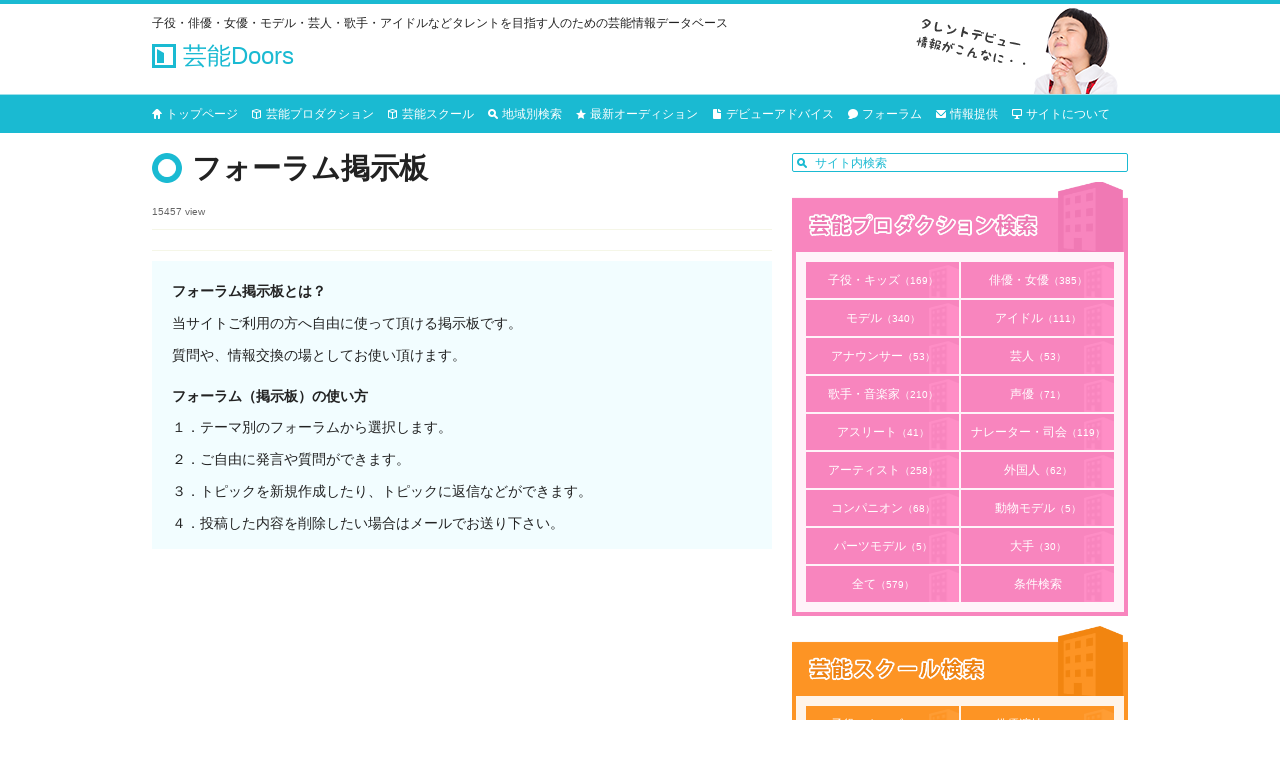

--- FILE ---
content_type: text/html; charset=UTF-8
request_url: https://talentco.link/forums
body_size: 14818
content:

<!DOCTYPE html>
<!--[if IE 6 ]><html class="ie6" lang="ja"><![endif]-->
<!--[if IE 7 ]><html class="ie7" lang="ja"><![endif]-->
<!--[if IE 8 ]><html class="ie8" lang="ja"><![endif]-->
<!--[if IE 9 ]><html class="ie9" lang="ja"><![endif]-->
<!--[if (gt IE 9)|!(IE)]><!--><html lang="ja"><!--<![endif]-->
<head>
<meta charset="utf-8" />
<title>フォーラム掲示板｜芸能Doors（ドアーズ）</title>

<meta http-equiv="X-UA-Compatible" content="IE=edge" />

<meta name='robots' content='max-image-preview:large' />
<link rel='dns-prefetch' href='//www.google.com' />
<link rel="alternate" type="application/rss+xml" title="芸能Doors（ドアーズ） &raquo; フィード" href="https://talentco.link/feed" />
<link rel="alternate" type="application/rss+xml" title="芸能Doors（ドアーズ） &raquo; コメントフィード" href="https://talentco.link/comments/feed" />
<link rel="alternate" type="application/rss+xml" title="芸能Doors（ドアーズ） &raquo; フォーラム掲示板 のコメントのフィード" href="https://talentco.link/forums/feed" />
<script type="text/javascript">
/* <![CDATA[ */
window._wpemojiSettings = {"baseUrl":"https:\/\/s.w.org\/images\/core\/emoji\/15.0.3\/72x72\/","ext":".png","svgUrl":"https:\/\/s.w.org\/images\/core\/emoji\/15.0.3\/svg\/","svgExt":".svg","source":{"concatemoji":"https:\/\/talentco.link\/wp-includes\/js\/wp-emoji-release.min.js"}};
/*! This file is auto-generated */
!function(i,n){var o,s,e;function c(e){try{var t={supportTests:e,timestamp:(new Date).valueOf()};sessionStorage.setItem(o,JSON.stringify(t))}catch(e){}}function p(e,t,n){e.clearRect(0,0,e.canvas.width,e.canvas.height),e.fillText(t,0,0);var t=new Uint32Array(e.getImageData(0,0,e.canvas.width,e.canvas.height).data),r=(e.clearRect(0,0,e.canvas.width,e.canvas.height),e.fillText(n,0,0),new Uint32Array(e.getImageData(0,0,e.canvas.width,e.canvas.height).data));return t.every(function(e,t){return e===r[t]})}function u(e,t,n){switch(t){case"flag":return n(e,"\ud83c\udff3\ufe0f\u200d\u26a7\ufe0f","\ud83c\udff3\ufe0f\u200b\u26a7\ufe0f")?!1:!n(e,"\ud83c\uddfa\ud83c\uddf3","\ud83c\uddfa\u200b\ud83c\uddf3")&&!n(e,"\ud83c\udff4\udb40\udc67\udb40\udc62\udb40\udc65\udb40\udc6e\udb40\udc67\udb40\udc7f","\ud83c\udff4\u200b\udb40\udc67\u200b\udb40\udc62\u200b\udb40\udc65\u200b\udb40\udc6e\u200b\udb40\udc67\u200b\udb40\udc7f");case"emoji":return!n(e,"\ud83d\udc26\u200d\u2b1b","\ud83d\udc26\u200b\u2b1b")}return!1}function f(e,t,n){var r="undefined"!=typeof WorkerGlobalScope&&self instanceof WorkerGlobalScope?new OffscreenCanvas(300,150):i.createElement("canvas"),a=r.getContext("2d",{willReadFrequently:!0}),o=(a.textBaseline="top",a.font="600 32px Arial",{});return e.forEach(function(e){o[e]=t(a,e,n)}),o}function t(e){var t=i.createElement("script");t.src=e,t.defer=!0,i.head.appendChild(t)}"undefined"!=typeof Promise&&(o="wpEmojiSettingsSupports",s=["flag","emoji"],n.supports={everything:!0,everythingExceptFlag:!0},e=new Promise(function(e){i.addEventListener("DOMContentLoaded",e,{once:!0})}),new Promise(function(t){var n=function(){try{var e=JSON.parse(sessionStorage.getItem(o));if("object"==typeof e&&"number"==typeof e.timestamp&&(new Date).valueOf()<e.timestamp+604800&&"object"==typeof e.supportTests)return e.supportTests}catch(e){}return null}();if(!n){if("undefined"!=typeof Worker&&"undefined"!=typeof OffscreenCanvas&&"undefined"!=typeof URL&&URL.createObjectURL&&"undefined"!=typeof Blob)try{var e="postMessage("+f.toString()+"("+[JSON.stringify(s),u.toString(),p.toString()].join(",")+"));",r=new Blob([e],{type:"text/javascript"}),a=new Worker(URL.createObjectURL(r),{name:"wpTestEmojiSupports"});return void(a.onmessage=function(e){c(n=e.data),a.terminate(),t(n)})}catch(e){}c(n=f(s,u,p))}t(n)}).then(function(e){for(var t in e)n.supports[t]=e[t],n.supports.everything=n.supports.everything&&n.supports[t],"flag"!==t&&(n.supports.everythingExceptFlag=n.supports.everythingExceptFlag&&n.supports[t]);n.supports.everythingExceptFlag=n.supports.everythingExceptFlag&&!n.supports.flag,n.DOMReady=!1,n.readyCallback=function(){n.DOMReady=!0}}).then(function(){return e}).then(function(){var e;n.supports.everything||(n.readyCallback(),(e=n.source||{}).concatemoji?t(e.concatemoji):e.wpemoji&&e.twemoji&&(t(e.twemoji),t(e.wpemoji)))}))}((window,document),window._wpemojiSettings);
/* ]]> */
</script>
<style id='wp-emoji-styles-inline-css' type='text/css'>

	img.wp-smiley, img.emoji {
		display: inline !important;
		border: none !important;
		box-shadow: none !important;
		height: 1em !important;
		width: 1em !important;
		margin: 0 0.07em !important;
		vertical-align: -0.1em !important;
		background: none !important;
		padding: 0 !important;
	}
</style>
<link rel='stylesheet' id='wp-block-library-css' href='https://talentco.link/wp-includes/css/dist/block-library/style.min.css' type='text/css' media='all' />
<style id='classic-theme-styles-inline-css' type='text/css'>
/*! This file is auto-generated */
.wp-block-button__link{color:#fff;background-color:#32373c;border-radius:9999px;box-shadow:none;text-decoration:none;padding:calc(.667em + 2px) calc(1.333em + 2px);font-size:1.125em}.wp-block-file__button{background:#32373c;color:#fff;text-decoration:none}
</style>
<style id='global-styles-inline-css' type='text/css'>
:root{--wp--preset--aspect-ratio--square: 1;--wp--preset--aspect-ratio--4-3: 4/3;--wp--preset--aspect-ratio--3-4: 3/4;--wp--preset--aspect-ratio--3-2: 3/2;--wp--preset--aspect-ratio--2-3: 2/3;--wp--preset--aspect-ratio--16-9: 16/9;--wp--preset--aspect-ratio--9-16: 9/16;--wp--preset--color--black: #000000;--wp--preset--color--cyan-bluish-gray: #abb8c3;--wp--preset--color--white: #ffffff;--wp--preset--color--pale-pink: #f78da7;--wp--preset--color--vivid-red: #cf2e2e;--wp--preset--color--luminous-vivid-orange: #ff6900;--wp--preset--color--luminous-vivid-amber: #fcb900;--wp--preset--color--light-green-cyan: #7bdcb5;--wp--preset--color--vivid-green-cyan: #00d084;--wp--preset--color--pale-cyan-blue: #8ed1fc;--wp--preset--color--vivid-cyan-blue: #0693e3;--wp--preset--color--vivid-purple: #9b51e0;--wp--preset--gradient--vivid-cyan-blue-to-vivid-purple: linear-gradient(135deg,rgba(6,147,227,1) 0%,rgb(155,81,224) 100%);--wp--preset--gradient--light-green-cyan-to-vivid-green-cyan: linear-gradient(135deg,rgb(122,220,180) 0%,rgb(0,208,130) 100%);--wp--preset--gradient--luminous-vivid-amber-to-luminous-vivid-orange: linear-gradient(135deg,rgba(252,185,0,1) 0%,rgba(255,105,0,1) 100%);--wp--preset--gradient--luminous-vivid-orange-to-vivid-red: linear-gradient(135deg,rgba(255,105,0,1) 0%,rgb(207,46,46) 100%);--wp--preset--gradient--very-light-gray-to-cyan-bluish-gray: linear-gradient(135deg,rgb(238,238,238) 0%,rgb(169,184,195) 100%);--wp--preset--gradient--cool-to-warm-spectrum: linear-gradient(135deg,rgb(74,234,220) 0%,rgb(151,120,209) 20%,rgb(207,42,186) 40%,rgb(238,44,130) 60%,rgb(251,105,98) 80%,rgb(254,248,76) 100%);--wp--preset--gradient--blush-light-purple: linear-gradient(135deg,rgb(255,206,236) 0%,rgb(152,150,240) 100%);--wp--preset--gradient--blush-bordeaux: linear-gradient(135deg,rgb(254,205,165) 0%,rgb(254,45,45) 50%,rgb(107,0,62) 100%);--wp--preset--gradient--luminous-dusk: linear-gradient(135deg,rgb(255,203,112) 0%,rgb(199,81,192) 50%,rgb(65,88,208) 100%);--wp--preset--gradient--pale-ocean: linear-gradient(135deg,rgb(255,245,203) 0%,rgb(182,227,212) 50%,rgb(51,167,181) 100%);--wp--preset--gradient--electric-grass: linear-gradient(135deg,rgb(202,248,128) 0%,rgb(113,206,126) 100%);--wp--preset--gradient--midnight: linear-gradient(135deg,rgb(2,3,129) 0%,rgb(40,116,252) 100%);--wp--preset--font-size--small: 13px;--wp--preset--font-size--medium: 20px;--wp--preset--font-size--large: 36px;--wp--preset--font-size--x-large: 42px;--wp--preset--spacing--20: 0.44rem;--wp--preset--spacing--30: 0.67rem;--wp--preset--spacing--40: 1rem;--wp--preset--spacing--50: 1.5rem;--wp--preset--spacing--60: 2.25rem;--wp--preset--spacing--70: 3.38rem;--wp--preset--spacing--80: 5.06rem;--wp--preset--shadow--natural: 6px 6px 9px rgba(0, 0, 0, 0.2);--wp--preset--shadow--deep: 12px 12px 50px rgba(0, 0, 0, 0.4);--wp--preset--shadow--sharp: 6px 6px 0px rgba(0, 0, 0, 0.2);--wp--preset--shadow--outlined: 6px 6px 0px -3px rgba(255, 255, 255, 1), 6px 6px rgba(0, 0, 0, 1);--wp--preset--shadow--crisp: 6px 6px 0px rgba(0, 0, 0, 1);}:where(.is-layout-flex){gap: 0.5em;}:where(.is-layout-grid){gap: 0.5em;}body .is-layout-flex{display: flex;}.is-layout-flex{flex-wrap: wrap;align-items: center;}.is-layout-flex > :is(*, div){margin: 0;}body .is-layout-grid{display: grid;}.is-layout-grid > :is(*, div){margin: 0;}:where(.wp-block-columns.is-layout-flex){gap: 2em;}:where(.wp-block-columns.is-layout-grid){gap: 2em;}:where(.wp-block-post-template.is-layout-flex){gap: 1.25em;}:where(.wp-block-post-template.is-layout-grid){gap: 1.25em;}.has-black-color{color: var(--wp--preset--color--black) !important;}.has-cyan-bluish-gray-color{color: var(--wp--preset--color--cyan-bluish-gray) !important;}.has-white-color{color: var(--wp--preset--color--white) !important;}.has-pale-pink-color{color: var(--wp--preset--color--pale-pink) !important;}.has-vivid-red-color{color: var(--wp--preset--color--vivid-red) !important;}.has-luminous-vivid-orange-color{color: var(--wp--preset--color--luminous-vivid-orange) !important;}.has-luminous-vivid-amber-color{color: var(--wp--preset--color--luminous-vivid-amber) !important;}.has-light-green-cyan-color{color: var(--wp--preset--color--light-green-cyan) !important;}.has-vivid-green-cyan-color{color: var(--wp--preset--color--vivid-green-cyan) !important;}.has-pale-cyan-blue-color{color: var(--wp--preset--color--pale-cyan-blue) !important;}.has-vivid-cyan-blue-color{color: var(--wp--preset--color--vivid-cyan-blue) !important;}.has-vivid-purple-color{color: var(--wp--preset--color--vivid-purple) !important;}.has-black-background-color{background-color: var(--wp--preset--color--black) !important;}.has-cyan-bluish-gray-background-color{background-color: var(--wp--preset--color--cyan-bluish-gray) !important;}.has-white-background-color{background-color: var(--wp--preset--color--white) !important;}.has-pale-pink-background-color{background-color: var(--wp--preset--color--pale-pink) !important;}.has-vivid-red-background-color{background-color: var(--wp--preset--color--vivid-red) !important;}.has-luminous-vivid-orange-background-color{background-color: var(--wp--preset--color--luminous-vivid-orange) !important;}.has-luminous-vivid-amber-background-color{background-color: var(--wp--preset--color--luminous-vivid-amber) !important;}.has-light-green-cyan-background-color{background-color: var(--wp--preset--color--light-green-cyan) !important;}.has-vivid-green-cyan-background-color{background-color: var(--wp--preset--color--vivid-green-cyan) !important;}.has-pale-cyan-blue-background-color{background-color: var(--wp--preset--color--pale-cyan-blue) !important;}.has-vivid-cyan-blue-background-color{background-color: var(--wp--preset--color--vivid-cyan-blue) !important;}.has-vivid-purple-background-color{background-color: var(--wp--preset--color--vivid-purple) !important;}.has-black-border-color{border-color: var(--wp--preset--color--black) !important;}.has-cyan-bluish-gray-border-color{border-color: var(--wp--preset--color--cyan-bluish-gray) !important;}.has-white-border-color{border-color: var(--wp--preset--color--white) !important;}.has-pale-pink-border-color{border-color: var(--wp--preset--color--pale-pink) !important;}.has-vivid-red-border-color{border-color: var(--wp--preset--color--vivid-red) !important;}.has-luminous-vivid-orange-border-color{border-color: var(--wp--preset--color--luminous-vivid-orange) !important;}.has-luminous-vivid-amber-border-color{border-color: var(--wp--preset--color--luminous-vivid-amber) !important;}.has-light-green-cyan-border-color{border-color: var(--wp--preset--color--light-green-cyan) !important;}.has-vivid-green-cyan-border-color{border-color: var(--wp--preset--color--vivid-green-cyan) !important;}.has-pale-cyan-blue-border-color{border-color: var(--wp--preset--color--pale-cyan-blue) !important;}.has-vivid-cyan-blue-border-color{border-color: var(--wp--preset--color--vivid-cyan-blue) !important;}.has-vivid-purple-border-color{border-color: var(--wp--preset--color--vivid-purple) !important;}.has-vivid-cyan-blue-to-vivid-purple-gradient-background{background: var(--wp--preset--gradient--vivid-cyan-blue-to-vivid-purple) !important;}.has-light-green-cyan-to-vivid-green-cyan-gradient-background{background: var(--wp--preset--gradient--light-green-cyan-to-vivid-green-cyan) !important;}.has-luminous-vivid-amber-to-luminous-vivid-orange-gradient-background{background: var(--wp--preset--gradient--luminous-vivid-amber-to-luminous-vivid-orange) !important;}.has-luminous-vivid-orange-to-vivid-red-gradient-background{background: var(--wp--preset--gradient--luminous-vivid-orange-to-vivid-red) !important;}.has-very-light-gray-to-cyan-bluish-gray-gradient-background{background: var(--wp--preset--gradient--very-light-gray-to-cyan-bluish-gray) !important;}.has-cool-to-warm-spectrum-gradient-background{background: var(--wp--preset--gradient--cool-to-warm-spectrum) !important;}.has-blush-light-purple-gradient-background{background: var(--wp--preset--gradient--blush-light-purple) !important;}.has-blush-bordeaux-gradient-background{background: var(--wp--preset--gradient--blush-bordeaux) !important;}.has-luminous-dusk-gradient-background{background: var(--wp--preset--gradient--luminous-dusk) !important;}.has-pale-ocean-gradient-background{background: var(--wp--preset--gradient--pale-ocean) !important;}.has-electric-grass-gradient-background{background: var(--wp--preset--gradient--electric-grass) !important;}.has-midnight-gradient-background{background: var(--wp--preset--gradient--midnight) !important;}.has-small-font-size{font-size: var(--wp--preset--font-size--small) !important;}.has-medium-font-size{font-size: var(--wp--preset--font-size--medium) !important;}.has-large-font-size{font-size: var(--wp--preset--font-size--large) !important;}.has-x-large-font-size{font-size: var(--wp--preset--font-size--x-large) !important;}
:where(.wp-block-post-template.is-layout-flex){gap: 1.25em;}:where(.wp-block-post-template.is-layout-grid){gap: 1.25em;}
:where(.wp-block-columns.is-layout-flex){gap: 2em;}:where(.wp-block-columns.is-layout-grid){gap: 2em;}
:root :where(.wp-block-pullquote){font-size: 1.5em;line-height: 1.6;}
</style>
<link rel='stylesheet' id='comment-rating-field-plugin-css' href='https://talentco.link/wp-content/plugins/comment-rating-field-plugin/assets/css/frontend.css' type='text/css' media='all' />
<link rel='stylesheet' id='contact-form-7-css' href='https://talentco.link/wp-content/plugins/contact-form-7/includes/css/styles.css' type='text/css' media='all' />
<link rel='stylesheet' id='wp-postratings-css' href='https://talentco.link/wp-content/plugins/wp-postratings/css/postratings-css.css' type='text/css' media='all' />
<link rel='stylesheet' id='wp-pagenavi-css' href='https://talentco.link/wp-content/plugins/wp-pagenavi/pagenavi-css.css' type='text/css' media='all' />
<link rel='stylesheet' id='normalize-css' href='https://talentco.link/wp-content/themes/original/css/normalize.css' type='text/css' media='all' />
<link rel='stylesheet' id='jquery-fancybox-css' href='https://talentco.link/wp-content/themes/original/css/jquery-fancybox.css' type='text/css' media='all' />
<script type="text/javascript" src="https://talentco.link/wp-content/themes/original/js/jquery-1.8.3.min.js" id="jquery-js"></script>
<script type="text/javascript" src="https://talentco.link/wp-content/themes/original/js/config.js" id="config-js"></script>
<script type="text/javascript" src="https://talentco.link/wp-content/themes/original/js/jquery-fancybox.js" id="jquery-fancybox-js"></script>
<script type="text/javascript" src="https://talentco.link/wp-content/themes/original/js/jquery-flatheights.js" id="jquery-flatheights-js"></script>
<link rel="https://api.w.org/" href="https://talentco.link/wp-json/" /><link rel="alternate" title="JSON" type="application/json" href="https://talentco.link/wp-json/wp/v2/pages/10331" /><link rel="canonical" href="https://talentco.link/forums" />
<link rel="alternate" title="oEmbed (JSON)" type="application/json+oembed" href="https://talentco.link/wp-json/oembed/1.0/embed?url=https%3A%2F%2Ftalentco.link%2Fforums" />
<link rel="alternate" title="oEmbed (XML)" type="text/xml+oembed" href="https://talentco.link/wp-json/oembed/1.0/embed?url=https%3A%2F%2Ftalentco.link%2Fforums&#038;format=xml" />
<style type="text/css">
.no-js .native-lazyload-js-fallback {
	display: none;
}
</style>
		<style type="text/css">div.rating-container.crfp-group-1 {min-height: 16px;}div.rating-container.crfp-group-1 span,div.rating-container.crfp-group-1 a {line-height: 16px;}div.rating-container.crfp-group-1 span.rating-always-on { width: 80px;height: 16px;background-image: url(https://talentco.link/wp-content/plugins/comment-rating-field-plugin//views/global/svg.php?svg=star&color=cccccc&size=16);}div.rating-container.crfp-group-1 span.crfp-rating {height: 16px;background-image: url(https://talentco.link/wp-content/plugins/comment-rating-field-plugin//views/global/svg.php?svg=star&color=f5c710&size=16);}div.rating-container.crfp-group-1 div.star-rating a {width: 16px;max-width: 16px;height: 16px;background-image: url(https://talentco.link/wp-content/plugins/comment-rating-field-plugin//views/global/svg.php?svg=star&color=cccccc&size=16);}p.crfp-group-1 div.star-rating {width: 16px;height: 16px;}p.crfp-group-1 div.star-rating a {width: 16px;max-width: 16px;height: 16px;background-image: url(https://talentco.link/wp-content/plugins/comment-rating-field-plugin//views/global/svg.php?svg=star&color=cccccc&size=16);}p.crfp-group-1 div.star-rating-hover a {background-image: url(https://talentco.link/wp-content/plugins/comment-rating-field-plugin//views/global/svg.php?svg=star&color=b43600&size=16);}p.crfp-group-1 div.star-rating-on a {background-image: url(https://talentco.link/wp-content/plugins/comment-rating-field-plugin//views/global/svg.php?svg=star&color=f5c710&size=16);}p.crfp-group-1 div.rating-cancel {width: 16px;height: 16px;}p.crfp-group-1 div.rating-cancel a {width: 16px;height: 16px;background-image: url(https://talentco.link/wp-content/plugins/comment-rating-field-plugin//views/global/svg.php?svg=delete&color=cccccc&size=16);}p.crfp-group-1 div.rating-cancel.star-rating-hover a {background-image: url(https://talentco.link/wp-content/plugins/comment-rating-field-plugin//views/global/svg.php?svg=delete&color=b43600&size=16);}div.rating-container.crfp-group-1 div.crfp-bar .bar {background-color: #cccccc;}div.rating-container.crfp-group-1 div.crfp-bar .bar .fill {background-color: #f5c710;}</style>
<link rel='stylesheet' id='style-css'  href='https://talentco.link/wp-content/themes/original/style.css' type='text/css' media='all' />
<!--PCここから-->

<!--OGP-->
<meta property="og:type" content="website" />
<meta property="og:url" content="https://talentco.link/forums" />
<meta property="og:title" content="フォーラム掲示板" />
<meta property="og:site_name" content="芸能Doors（ドアーズ）" />
<!--OGP-->

<script>
</script>

<!--==================================
 アナリティクス
===================================-->
<script>
  (function(i,s,o,g,r,a,m){i['GoogleAnalyticsObject']=r;i[r]=i[r]||function(){
  (i[r].q=i[r].q||[]).push(arguments)},i[r].l=1*new Date();a=s.createElement(o),
  m=s.getElementsByTagName(o)[0];a.async=1;a.src=g;m.parentNode.insertBefore(a,m)
  })(window,document,'script','//www.google-analytics.com/analytics.js','ga');

  ga('create', 'UA-42620043-36', 'auto');
  ga('send', 'pageview');

</script>
<!--==================================
 アナリティクス
===================================-->

<!--ファビコンここから-->
<link rel="shortcut icon" href="https://talentco.link/wp-content/themes/original/images/favicon.ico" type="image/vnd.microsoft.icon" />
<!--ファビコンここまで-->


<!--==================================
 アドセンス　自動広告
===================================-->
<script async src="//pagead2.googlesyndication.com/pagead/js/adsbygoogle.js"></script>
<script>
     (adsbygoogle = window.adsbygoogle || []).push({
          google_ad_client: "ca-pub-1316668725552378",
          enable_page_level_ads: true
     });
</script>
<!--==================================
 アドセンス　自動広告
===================================-->


</head>


<body class="page-template page-template-plugin-bbpress page-template-plugin-bbpress-php page page-id-10331">

<!--==================================
 Facebook
===================================-->

<!--==================================
 Facebook
===================================-->


<header id="header" class="clearfix">
<div id="titlebar">
<div id="titlebarwrap">
<p class="disc">子役・俳優・女優・モデル・芸人・歌手・アイドルなどタレントを目指す人のための芸能情報データベース</p>

<div class="wptitle">
<p id="pagewptitle">
<a href="/">
<img class="vaM"  src="https://talentco.link/wp-content/themes/original/images/wptitle.png" alt="芸能Doors（ドアーズ）ロゴ" width="auto" height="auto" />
芸能Doors
</a>
</p>
</div><!--/.wptitle-->
</div><!--/#titlebarwrap-->
</div><!--/#titlebar-->




<div class="gNaviarea">
<div class="gNaviwrap clearfix">
<nav id="gNavi">
<ul>
<li class="gnavi01"><a href="/">トップページ</a></li>
<li class="gnavi02"><a href="/productions">芸能プロダクション</a></li>
<li class="gnavi03"><a href="/schools">芸能スクール</a></li>
<li class="gnavi04"><a href="/state">地域別検索</a></li>
<li class="gnavi05"><a href="/auditions">最新オーディション</a></li>
<li class="gnavi06"><a href="/advices">デビューアドバイス</a></li>
<li class="gnavi07"><a href="/forums">フォーラム</a></li>
<li class="gnavi08"><a href="/infos">情報提供</a></li>
<li class="gnavi09"><a href="/about">サイトについて</a></li>
</ul>


</nav><!--/ #gNavi-->
</div>
</div>




<div id="headerwrap">

<!--==================================
 新着情報
===================================-->
<!--==================================
 新着情報
===================================-->





<!--/ #headerWrap--></div>
<!--/ #header--></header>









<div id="contents" class="clearfix">
<div id="main">




<!--==================================
 h1
===================================-->
<h1>フォーラム掲示板</h1>
<div class="dateview">
<p class="view">15457 <span>view</span></p>
</div><!--/.dateview-->
<!--==================================
 h1
===================================-->



<!--==================================
 SNSセット
===================================-->
<div class="ninja_onebutton">
<script type="text/javascript">
//<![CDATA[
(function(d){
if(typeof(window.NINJA_CO_JP_ONETAG_BUTTON_5088b2a7b1fedde24ebc3078c93d9922)=='undefined'){
    document.write("<sc"+"ript type='text\/javascript' src='http:\/\/omt.shinobi.jp\/b\/5088b2a7b1fedde24ebc3078c93d9922'><\/sc"+"ript>");
}else{ 
    window.NINJA_CO_JP_ONETAG_BUTTON_5088b2a7b1fedde24ebc3078c93d9922.ONETAGButton_Load();}
})(document);
//]]>
</script><span class="ninja_onebutton_hidden" style="display:none;"></span><span style="display:none;" class="ninja_onebutton_hidden"></span>
</div>
<!--==================================
 SNSセット
===================================-->


<!--=====================================
    アドセンス SP A
======================================-->
<!--=====================================
    アドセンス SP A
======================================-->






<!--==================================
 KeyImage
===================================-->
<div class="pagekeyimages defokeyimage">
<div class="keyimagetext">
<div class="keyimagetextin">
<p class="bold">フォーラム掲示板とは？</p>
<p>当サイトご利用の方へ自由に使って頂ける掲示板です。</p>
<p>質問や、情報交換の場としてお使い頂けます。</p>
<p class="bold mgnT20">フォーラム（掲示板）の使い方</p>
<p>１．テーマ別のフォーラムから選択します。</p>
<p>２．ご自由に発言や質問ができます。</p>
<p>３．トピックを新規作成したり、トピックに返信などができます。</p>
<p>４．投稿した内容を削除したい場合はメールでお送り下さい。</p>
</div>
</div>
</div>
<!--==================================
 KeyImage
===================================-->



<!--=====================================
    アドセンス SP A
======================================-->
<!--=====================================
    アドセンス SP A
======================================-->



<!--=====================================
    アドセンス ダブル
======================================-->
<div class="adsenseset clearfix mgnTB20">
<div class="leftad">


</div>
<div class="rightad">


</div>
</div>
<!--=====================================
    アドセンス ダブル
======================================-->




<!--===========================================
    メイン共通
============================================-->

<script async src="//pagead2.googlesyndication.com/pagead/js/adsbygoogle.js"></script>
<!-- 芸能Doors関連コンテンツ -->
<ins class="adsbygoogle"
     style="display:block"
     data-ad-client="ca-pub-1316668725552378"
     data-ad-slot="9468620710"
     data-ad-format="autorelaxed"></ins>
<script>
(adsbygoogle = window.adsbygoogle || []).push({});
</script>



<!--===========================================
    メイン共通
============================================-->


</div><!--/ #main-->





<aside id="sidebar">




<!--=====================================
    アドセンス PC A
======================================-->
<div class="mgnB10">

</div>
<!--=====================================
    アドセンス PC A
======================================-->




<div class="search">
<form role="search" method="get" id="searchform" action="https://talentco.link/">
    <div>
        <input type="text" value="サイト内検索" name="s" id="ss" />
        <input type="submit" id="searchsubmit" value="" />
    </div>
</form>

<script>
//フォーカスイベント
$("#ss").focus(function() {
     //フォーカス時はvalueを空にする
    if (this.value == this.defaultValue) {
        this.value = "";
    }
     //フォーカスが離れたらデフォルト状態
}).blur(function() {
    if (!this.value.length) {
        this.value = this.defaultValue;
    }
});
</script>
</div>




<!--==================================
    アウトサイドナビ
===================================-->
<!-- <ul class="outnavis">
<li class="outnavi01"><a href="">
<img src="/images/outnavi01.png" alt="" width="auto" height="auto" />
</a></li>

<li class="outnavi02"><a href="">
<img src="/images/outnavi02.png" alt="" width="auto" height="auto" />
</a></li>

<li class="outnavi03"><a href="">
<img src="/images/outnavi03.png" alt="" width="auto" height="auto" />
</a></li>

<li class="outnavi04"><a href="">
<img src="/images/outnavi04.png" alt="" width="auto" height="auto" />
</a></li>

<li class="outnavi05"><a href="">
<img src="/images/outnavi05.png" alt="" width="auto" height="auto" />
</a></li>
</ul>
 --><!--==================================
    アウトサイドナビ
===================================-->




<div class="sidebox sidetalent">
<div>
<img src="https://talentco.link/wp-content/themes/original/images/sidetalent.png" alt="芸能プロダクションを探す" width="auto" height="auto" />
</div>
<div class="tarseanavs comonnavs">
<ul class="tarseanav comonnav clearfix">
<li class="tarbtn comonbtn"><a href="/childactor">子役・キッズ<span class="font10">（169）</span></a></li>
<li class="tarbtn comonbtn"><a href="/actors">俳優・女優<span class="font10">（385）</span></a></li>
<li class="tarbtn comonbtn"><a href="/model">モデル<span class="font10">（340）</span></a></li>
<li class="tarbtn comonbtn"><a href="/idol">アイドル<span class="font10">（111）</span></a></li>
<li class="tarbtn comonbtn"><a href="/announcer">アナウンサー<span class="font10">（53）</span></a></li>
<li class="tarbtn comonbtn"><a href="/performer">芸人<span class="font10">（53）</span></a></li>
<li class="tarbtn comonbtn"><a href="/singer">歌手・音楽家<span class="font10">（210）</span></a></li>
<li class="tarbtn comonbtn"><a href="/voiceactor">声優<span class="font10">（71）</span></a></li>
<li class="tarbtn comonbtn"><a href="/athlete">アスリート<span class="font10">（41）</span></a></li>
<li class="tarbtn comonbtn"><a href="/narrator">ナレーター・司会<span class="font10">（119）</span></a></li>
<li class="tarbtn comonbtn"><a href="/artist">アーティスト<span class="font10">（258）</span></a></li>
<li class="tarbtn comonbtn"><a href="/foreigner">外国人<span class="font10">（62）</span></a></li>
<li class="tarbtn comonbtn"><a href="/companion">コンパニオン<span class="font10">（68）</span></a></li>
<li class="tarbtn comonbtn"><a href="/animal">動物モデル<span class="font10">（5）</span></a></li>
<li class="tarbtn comonbtn"><a href="/partsmodel">パーツモデル<span class="font10">（5）</span></a></li>
<li class="tarbtn comonbtn"><a href="/leading">大手<span class="font10">（30）</span></a></li>
<li class="tarbtn comonbtn"><a href="/office">全て<span class="font10">（579）</span></a></li>
<li class="tarbtn comonbtn"><a href="/productions">条件検索</a></li>
</ul>
</div>
</div>



<div class="sidebox sideschool mgnT10">
<div>
<img src="https://talentco.link/wp-content/themes/original/images/sideschool.png" alt="芸能スクールを探す" width="auto" height="auto" />
</div>
<div class="sclseanavs comonnavs">
<ul class="sclseanav comonnav clearfix">
<li class="sclbtn comonbtn"><a href="/schoolkids">子役・キッズ<span class="font10">（75）</span></a></li>
<li class="sclbtn comonbtn"><a href="/schoolacting">俳優演技<span class="font10">（111）</span></a></li>
<li class="sclbtn comonbtn"><a href="/dance">ダンス<span class="font10">（102）</span></a></li>
<li class="sclbtn comonbtn"><a href="/schoolmusic">歌・音楽<span class="font10">（106）</span></a></li>
<li class="sclbtn comonbtn"><a href="/schoolcomedy">お笑い<span class="font10">（14）</span></a></li>
<li class="sclbtn comonbtn"><a href="/modelskill">モデル<span class="font10">（55）</span></a></li>
<li class="sclbtn comonbtn"><a href="/voiceactorskill">声優・ナレーター<span class="font10">（76）</span></a></li>
<li class="sclbtn comonbtn"><a href="/mediastaff">メディアスタッフ<span class="font10">（24）</span></a></li>
<li class="sclbtn comonbtn"><a href="/stunt">アクションスタント<span class="font10">（5）</span></a></li>
<li class="sclbtn comonbtn"><a href="/announce">アナウンス技能<span class="font10">（16）</span></a></li>
<li class="sclbtn comonbtn"><a href="/screenplay">脚本・ライティング<span class="font10">（15）</span></a></li>
<li class="sclbtn comonbtn"><a href="/creatorbox">クリエイター<span class="font10">（24）</span></a></li>
<li class="sclbtn comonbtn"><a href="/online">通信制学校<span class="font10">（4）</span></a></li>
<li class="sclbtn comonbtn"><a href="/leadingschool">大手スクール<span class="font10">（15）</span></a></li>
<li class="sclbtn comonbtn"><a href="/schoolin">全て<span class="font10">（212）</span></a></li>
<li class="sclbtn comonbtn"><a href="/schools">条件検索</a></li>
</ul>
</div>
</div>



<div class="sidebox sideaudition mgnT10">
<div>
<img src="https://talentco.link/wp-content/themes/original/images/sideaudition.png" alt="新着オーディション" width="auto" height="auto" />
</div>
<div class="auditions mgnB10">
<div class="auditionstext">
<div class="auditionstextin">
<p class="postday mgnB0">2019.10.20</p>
<p class="auarchive font12">
<a href="https://talentco.link/audition/osakayta" title="【大阪】歌わない?！踊らない?！YouTuberアイドル候補生募集！">
【大阪】歌わない?！踊らない?！YouTuberアイドル候補生募集！</a></p>
<p class="postday mgnB0">2019.10.20</p>
<p class="auarchive font12">
<a href="https://talentco.link/audition/sekaisenrg" title="決戦は大晦日！ボクシング世界戦ラウンドガールオーディション/大田区体育館">
決戦は大晦日！ボクシング世界戦ラウンドガールオーディション/大田区体育館</a></p>
<p class="postday mgnB0">2019.10.1</p>
<p class="auarchive font12">
<a href="https://talentco.link/audition/cosaiof" title="コスプレアイドルユニットメンバー募集!!">
コスプレアイドルユニットメンバー募集!!</a></p>
<p class="postday mgnB0">2019.8.28</p>
<p class="auarchive font12">
<a href="https://talentco.link/audition/giskeau" title="【新人発掘！】舞台『GISKE』テーマソング　ヴォーカリストオーディション">
【新人発掘！】舞台『GISKE』テーマソング　ヴォーカリストオーディション</a></p>
<p class="postday mgnB0">2019.8.1</p>
<p class="auarchive font12">
<a href="https://talentco.link/audition/torino1aw" title="新アイドルユニット トリノイチ 初期メンバー大募集！">
新アイドルユニット トリノイチ 初期メンバー大募集！</a></p>
<p class="bulebtn"><a href="/auditions">全てのオーディションを見る</a></p>
</div>
</div>
</div>
</div>







<div class="mgnT10 sideadvice">
<div>
<img src="https://talentco.link/wp-content/themes/original/images/side-advice.png" alt="業界人・プロ・経験者からのアドバイス" width="auto" height="auto" />
</div>




<div class="sideadvicetext">
<div class="sideadvicetextin">
<p class="bulebtn sidebulebtn"><a href="/adviceaudition">オーディション合格アドバイス<span class="font10">（1）</span></a></p>
<p class="bulebtn sidebulebtn"><a href="/advicescout">スカウトデビューアドバイス<span class="font10">（1）</span></a></p>
<p class="bulebtn sidebulebtn"><a href="/advicekids">子役タレントデビューアドバイス<span class="font10">（1）</span></a></p>
<p class="bulebtn sidebulebtn"><a href="/advices">すべてのアドバイス<span class="font10">（4）</span></a></p>
</div>
</div>
</div>






<!--=====================================
    芸能プロダクション＆スクール
======================================-->
<h3 class="mgnB0 mgnT20 pad0">
<img src="https://talentco.link/wp-content/themes/original/images/sideareamaphead.png" alt="全国の芸能プロダクション＆スクール検索" width="auto" height="auto">
</h3>

<div class="maptext clearfix mgnB10">
<dl class="clearfix">
<dt><span><a href="/japan" title="全国">全国</a></span></dt>
<dd>　</dd>
</dl>
<dl class="clearfix">
<dt><span><a href="/tohoku">北海道・東北</a></span></dt>
<dd>
<ul class="clearfix">
<li><a href="/tohoku/hokkaidou">北海道</a></li>
<li><a href="/tohoku/aomoriken">青森</a></li>
<li><a href="/tohoku/iwateken">岩手</a></li>
<li><a href="/tohoku/miyagiken">宮城</a></li>
<li><a href="/tohoku/akitaken">秋田</a></li>
<li><a href="/tohoku/yamagataken">山形</a></li>
<li><a href="/tohoku/hukusimaken">福島</a></li>
</ul>
</dd>
</dl>
<dl class="clearfix">
<dt><span><a href="/kanto">関東</a></span></dt>
<dd>
<ul class="clearfix">
<li><a href="/kanto/toukyouto">東京</a></li>
<li><a href="/kanto/kanagawaken">神奈川</a></li>
<li><a href="/kanto/saitamaken">埼玉</a></li>
<li><a href="/kanto/tibaken">千葉</a></li>
<li><a href="/kanto/ibarakiken">茨城</a></li>
<li><a href="/kanto/totigiken">栃木</a></li>
<li><a href="/kanto/gunmaken">群馬</a></li>
</ul>
</dd>
</dl>
<dl class="clearfix">
<dt><span><a href="/hokuriku" title="甲信越・北陸">甲信越・北陸</a></span></dt>
<dd>
<ul class="clearfix">
<li><a href="/hokuriku/yamanasiken">山梨</a></li>
<li><a href="/hokuriku/niigataken">新潟</a></li>
<li><a href="/hokuriku/naganoken">長野</a></li>
<li><a href="/hokuriku/toyamaken">富山</a></li>
<li><a href="/hokuriku/isikawaken">石川</a></li>
<li><a href="/hokuriku/hukuiken">福井</a></li>
</ul>
</dd>
</dl>
<dl class="clearfix">
<dt><span><a href="/tokai">東海</a></span></dt>
<dd>
<ul class="clearfix">
<li><a href="/tokai/aitiken">愛知</a></li>
<li><a href="/tokai/gihuken">岐阜</a></li>
<li><a href="/tokai/sizuokaken">静岡</a></li>
<li><a href="/tokai/mieken">三重</a></li>
</ul>
</dd>
</dl>
<dl class="clearfix">
<dt><span><a href="/kansai">関西</a></span></dt>
<dd>
<ul class="clearfix">
<li><a href="/kansai/oosakahu">大阪</a></li>
<li><a href="/kansai/hyougoken">兵庫</a></li>
<li><a href="/kansai/kyoutohu">京都</a></li>
<li><a href="/kansai/sigaken">滋賀</a></li>
<li><a href="/kansai/naraken">奈良</a></li>
<li><a href="/kansai/wakayamaken">和歌山</a></li>
</ul>
</dd>
</dl>
<dl class="clearfix">
<dt><span><a href="/chugoku">中国・四国</a></span></dt>
<dd>
<ul class="clearfix">
<li><a href="/chugoku/tottoriken">鳥取</a></li>
<li><a href="/chugoku/simaneken">島根</a></li>
<li><a href="/chugoku/okayamaken">岡山</a></li>
<li><a href="/chugoku/hirosimaken">広島</a></li>
<li><a href="/chugoku/yamagutiken">山口</a></li>
<li><a href="/chugoku/tokusimaken">徳島</a></li>
<li><a href="/chugoku/kagawaken">香川</a></li>
<li><a href="/chugoku/ehimeken">愛媛</a></li>
<li><a href="/chugoku/koutiken">高知</a></li>
</ul>
</dd>
</dl>
<dl class="clearfix">
<dt><span><a href="/kyusyu">九州・沖縄</a></span></dt>
<dd>
<ul class="clearfix">
<li><a href="/kyusyu/hukuokaken">福岡</a></li>
<li><a href="/kyusyu/sagaken">佐賀</a></li>
<li><a href="/kyusyu/nagasakiken">長崎</a></li>
<li><a href="/kyusyu/kumamotoken">熊本</a></li>
<li><a href="/kyusyu/ooitaken">大分</a></li>
<li><a href="/kyusyu/miyazakiken">宮崎</a></li>
<li><a href="/kyusyu/kagosimaken">鹿児島</a></li>
<li><a href="/kyusyu/okinawaken">沖縄</a></li>
</ul>
</dd>
</dl>
</div><!--//.maptext-->
<!--=====================================
    芸能プロダクション＆スクール
======================================-->



<!--==================================
 ナビセット
===================================-->
<h3>ページメニュー</h3>
<div class="sidepagemunu">
<ul class="sidenavi clearfix">
<li class="sidenavi01 odd"><a class="opacity" href="/productions">
<img src="https://talentco.link/wp-content/themes/original/images/pcsidemeu01.png" alt="芸能プロダクション" width="auto" height="auto" />
</a></li>

<li class="spindexnavi02 even"><a class="opacity" href="/schools">
<img src="https://talentco.link/wp-content/themes/original/images/pcsidemeu02.png" alt="芸能スクール" width="auto" height="auto" />
</a></li>

<li class="spindexnavi03 odd"><a class="opacity" href="/auditions">
<img src="https://talentco.link/wp-content/themes/original/images/pcsidemeu03.png" alt="最新オーディション" width="auto" height="auto" />
</a></li>

<li class="spindexnavi04 even"><a class="opacity" href="/advices">
<img src="https://talentco.link/wp-content/themes/original/images/pcsidemeu04.png" alt="デビューアドバイス" width="auto" height="auto" />
</a></li>

<li class="spindexnavi05 odd"><a class="opacity" href="/state">
<img src="https://talentco.link/wp-content/themes/original/images/pcsidemeu05.png" alt="地域別一覧" width="auto" height="auto" />
</a></li>

<li class="spindexnavi06 even"><a class="opacity" href="/infos">
<img src="https://talentco.link/wp-content/themes/original/images/pcsidemeu06.png" alt="情報提供" width="auto" height="auto" />
</a></li>

<li class="spindexnavi07 odd"><a class="opacity" href="/forums">
<img src="https://talentco.link/wp-content/themes/original/images/pcsidemeu07.png" alt="フォーラム" width="auto" height="auto" />
</a></li>

<li class="spindexnavi08 even"><a class="opacity" href="/about">
<img src="https://talentco.link/wp-content/themes/original/images/pcsidemeu08.png" alt="サイトについて" width="auto" height="auto" />
</a></li>

</ul>
</div>
<!--==================================
 ナビセット
===================================-->








<!--=====================================
    ピックアップ
======================================-->
<div class="h2set">
<h3>ピックアップ</h3>
<p class="h2p">ランダムで紹介しています</p>
</div>
<!--^^^^^^^^^^^^^^^^^^^^^^
ループここから
^^^^^^^^^^^^^^^^^^^^^^^^-->

<div class="loopnum loopnum1">
1</div>

<article class="archive">
<div class="postBox clearfix">
<div class="postBoxIn clearfix">


<div class="thumbnail">
<a href="https://talentco.link/ricomotion" title="リコモーション" class="opacity">
<img src="https://talentco.link/wp-content/uploads/2016/01/ricomotion-1.png" alt="リコモーション" width="auto" height="auto" />
</a>
</div><!--/.thumbnail-->



<div class="postExp">
<h3><a href="https://talentco.link/ricomotion" title="リコモーション">
リコモーション</a></h3>

<!--==================================
 事務所　スクール
===================================-->
<p class="tarscl tarcat">芸能プロダクション</p>
<ul class="catlist cats clearfix">
<li class="childactor catlisttar">子役/キッズ</li><li class="actors catlisttar">俳優/役者</li><li class="artist catlisttar">スペシャリスト</li></ul>

<!--==================================
 事務所　スクール
===================================-->


<p class="archivecatchcopy">関西発、俳優とクリエイターの多彩な芸能プロダクション</p>
<!-- <p class="archiveaddress"></p>
 -->


<p class="official displayinline"><a target="_blank" href="https://www.ricomotion.com/">公式WEB</a></p>



<!--==================================
 カテゴリーリスト
===================================-->
<!--==================================
 カテゴリーリスト
===================================-->





</div>
</div>
</div>
</article>

<div class="loopnum loopnum2">
2</div>

<article class="archive">
<div class="postBox clearfix">
<div class="postBoxIn clearfix">


<div class="thumbnail">
<a href="https://talentco.link/adonisa" title="アドニスエー" class="opacity">
<img src="https://talentco.link/wp-content/uploads/2016/01/anoreinc.jpg" alt="アドニスエー" width="auto" height="auto" />
</a>
</div><!--/.thumbnail-->



<div class="postExp">
<h3><a href="https://talentco.link/adonisa" title="アドニスエー">
アドニスエー</a></h3>

<!--==================================
 事務所　スクール
===================================-->
<p class="tarscl tarcat">芸能プロダクション</p>
<ul class="catlist cats clearfix">
<li class="actors catlisttar">俳優/役者</li><li class="artist catlisttar">スペシャリスト</li></ul>

<!--==================================
 事務所　スクール
===================================-->


<p class="archivecatchcopy">映画俳優を中心にマネジメントする芸能プロダクション</p>
<!-- <p class="archiveaddress"></p>
 -->


<p class="official displayinline"><a target="_blank" href="https://www.adonis-a.co.jp//">公式WEB</a></p>



<!--==================================
 カテゴリーリスト
===================================-->
<!--==================================
 カテゴリーリスト
===================================-->





</div>
</div>
</div>
</article>

<div class="loopnum loopnum3">
3</div>

<article class="archive">
<div class="postBox clearfix">
<div class="postBoxIn clearfix">


<div class="thumbnail">
<img src="https://talentco.link/wp-content/themes/original/images/noimage.png" alt="NO IMAGE" width="auto" height="auto" />
</div><!--/.thumbnail-->



<div class="postExp">
<h3><a href="https://talentco.link/nomake" title="ノーメイク">
ノーメイク</a></h3>

<!--==================================
 事務所　スクール
===================================-->
<p class="tarscl tarcat">芸能プロダクション</p>
<ul class="catlist cats clearfix">
<li class="childactor catlisttar">子役/キッズ</li><li class="actors catlisttar">俳優/役者</li><li class="model catlisttar">モデル</li><li class="singer catlisttar">歌手/アーティスト</li><li class="idol catlisttar">アイドル</li><li class="artist catlisttar">スペシャリスト</li></ul>

<p class="tarscl sclcat">芸能スクール</p>
<ul class="catlist cats clearfix">
<li class="schoolmusic catlistscl">歌・音楽</li><li class="schoolacting catlistscl">俳優演技</li><li class="modelskill catlistscl">モデル</li><li class="schoolkids catlistscl">子役・キッズ</li></ul>
<!--==================================
 事務所　スクール
===================================-->


<p class="archivecatchcopy">九州を一帯に多数のモデルタレントを発掘・育成してきた芸能プロダクション</p>
<!-- <p class="archiveaddress"></p>
 -->

<p class="audishoncat chack mgnR10 displayinline">オーディション情報あり</p>

<p class="official displayinline"><a target="_blank" href="http://nomake.jp/index.html">公式WEB</a></p>



<!--==================================
 カテゴリーリスト
===================================-->
<!--==================================
 カテゴリーリスト
===================================-->





</div>
</div>
</div>
</article>

<div class="loopnum loopnum4">
4</div>

<article class="archive">
<div class="postBox clearfix">
<div class="postBoxIn clearfix">


<div class="thumbnail">
<img src="https://talentco.link/wp-content/themes/original/images/noimage.png" alt="NO IMAGE" width="auto" height="auto" />
</div><!--/.thumbnail-->



<div class="postExp">
<h3><a href="https://talentco.link/cfolder" title="シー・フォルダ">
シー・フォルダ</a></h3>

<!--==================================
 事務所　スクール
===================================-->
<p class="tarscl tarcat">芸能プロダクション</p>
<ul class="catlist cats clearfix">
<li class="announcer catlisttar">アナウンサー</li><li class="narrator catlisttar">ナレーター・司会</li><li class="athlete catlisttar">アスリート</li></ul>

<!--==================================
 事務所　スクール
===================================-->


<p class="archivecatchcopy">アナウンサーやレポーター、MCや司会者などを派遣</p>
<!-- <p class="archiveaddress"></p>
 -->

<p class="audishoncat chack mgnR10 displayinline">オーディション情報あり</p>

<p class="official displayinline"><a target="_blank" href="http://c-folder.co.jp/">公式WEB</a></p>



<!--==================================
 カテゴリーリスト
===================================-->
<!--==================================
 カテゴリーリスト
===================================-->





</div>
</div>
</div>
</article>

<div class="loopnum loopnum5">
5</div>

<article class="archive">
<div class="postBox clearfix">
<div class="postBoxIn clearfix">


<div class="thumbnail">
<img src="https://talentco.link/wp-content/themes/original/images/noimage.png" alt="NO IMAGE" width="auto" height="auto" />
</div><!--/.thumbnail-->



<div class="postExp">
<h3><a href="https://talentco.link/havmercy" title="ハブ・マーシー">
ハブ・マーシー</a></h3>

<!--==================================
 事務所　スクール
===================================-->
<p class="tarscl tarcat">芸能プロダクション</p>
<ul class="catlist cats clearfix">
<li class="singer catlisttar">歌手/アーティスト</li><li class="performer catlisttar">お笑い芸人</li><li class="artist catlisttar">スペシャリスト</li></ul>

<!--==================================
 事務所　スクール
===================================-->


<p class="archivecatchcopy">音楽、お笑い、演技、文化活動など、多岐にわたる分野のタレントを擁する芸能プロダクション</p>
<!-- <p class="archiveaddress"></p>
 -->


<p class="official displayinline"><a target="_blank" href="http://www.havmercy.co.jp/">公式WEB</a></p>



<!--==================================
 カテゴリーリスト
===================================-->
<!--==================================
 カテゴリーリスト
===================================-->





</div>
</div>
</div>
</article>

<div class="loopnum loopnum6">
6</div>

<article class="archive">
<div class="postBox clearfix">
<div class="postBoxIn clearfix">


<div class="thumbnail">
<img src="https://talentco.link/wp-content/themes/original/images/noimage.png" alt="NO IMAGE" width="auto" height="auto" />
</div><!--/.thumbnail-->



<div class="postExp">
<h3><a href="https://talentco.link/finestage" title="ファインステージ">
ファインステージ</a></h3>

<!--==================================
 事務所　スクール
===================================-->
<p class="tarscl tarcat">芸能プロダクション</p>
<ul class="catlist cats clearfix">
<li class="actors catlisttar">俳優/役者</li><li class="singer catlisttar">歌手/アーティスト</li><li class="performer catlisttar">お笑い芸人</li><li class="companion catlisttar">パフォーマー</li></ul>

<!--==================================
 事務所　スクール
===================================-->


<p class="archivecatchcopy">笑いと感動を届ける、ものまねエンタメのプロ集団</p>
<!-- <p class="archiveaddress"></p>
 -->

<p class="audishoncat chack mgnR10 displayinline">オーディション情報あり</p>

<p class="official displayinline"><a target="_blank" href="http://fine-stage.net/">公式WEB</a></p>



<!--==================================
 カテゴリーリスト
===================================-->
<!--==================================
 カテゴリーリスト
===================================-->





</div>
</div>
</div>
</article>

<div class="loopnum loopnum7">
7</div>

<article class="archive">
<div class="postBox clearfix">
<div class="postBoxIn clearfix">


<div class="thumbnail">
<img src="https://talentco.link/wp-content/themes/original/images/noimage.png" alt="NO IMAGE" width="auto" height="auto" />
</div><!--/.thumbnail-->



<div class="postExp">
<h3><a href="https://talentco.link/tpet" title="ティペット">
ティペット</a></h3>

<!--==================================
 事務所　スクール
===================================-->

<p class="tarscl sclcat">芸能スクール</p>
<ul class="catlist cats clearfix">
<li class="dance catlistscl">ダンス</li><li class="schoolacting catlistscl">俳優演技</li><li class="modelskill catlistscl">モデル</li><li class="announce catlistscl">アナウンス・リポート</li></ul>
<!--==================================
 事務所　スクール
===================================-->


<p class="archivecatchcopy">現役タレントが行うタレント育成スクール</p>
<!-- <p class="archiveaddress"></p>
 -->


<p class="official displayinline"><a target="_blank" href="http://www.sal-pro.com/tpet/">公式WEB</a></p>



<!--==================================
 カテゴリーリスト
===================================-->
<!--==================================
 カテゴリーリスト
===================================-->





</div>
</div>
</div>
</article>

<div class="loopnum loopnum8">
8</div>

<article class="archive">
<div class="postBox clearfix">
<div class="postBoxIn clearfix">


<div class="thumbnail">
<a href="https://talentco.link/sendaicomac" title="仙台コミュニケーションアート専門学校" class="opacity">
<img src="https://talentco.link/wp-content/uploads/2016/02/sendaicomac.jpg" alt="仙台コミュニケーションアート専門学校" width="auto" height="auto" />
</a>
</div><!--/.thumbnail-->



<div class="postExp">
<h3><a href="https://talentco.link/sendaicomac" title="仙台コミュニケーションアート専門学校">
仙台コミュニケーションアート専門学校</a></h3>

<!--==================================
 事務所　スクール
===================================-->

<p class="tarscl sclcat">芸能スクール</p>
<ul class="catlist cats clearfix">
<li class="dance catlistscl">ダンス</li><li class="schoolmusic catlistscl">歌・音楽</li><li class="schoolacting catlistscl">俳優演技</li><li class="voiceactorskill catlistscl">声優・ナレーター</li></ul>
<!--==================================
 事務所　スクール
===================================-->


<p class="archivecatchcopy">仙台から音楽・声優・ダンスのプロになる専門学校</p>
<!-- <p class="archiveaddress"></p>
 -->


<p class="official displayinline"><a target="_blank" href="http://www.sendai-com.ac.jp/music/index.html">公式WEB</a></p>



<!--==================================
 カテゴリーリスト
===================================-->
<!--==================================
 カテゴリーリスト
===================================-->





</div>
</div>
</div>
</article>

<div class="loopnum loopnum9">
9</div>

<article class="archive">
<div class="postBox clearfix">
<div class="postBoxIn clearfix">


<div class="thumbnail">
<img src="https://talentco.link/wp-content/themes/original/images/noimage.png" alt="NO IMAGE" width="auto" height="auto" />
</div><!--/.thumbnail-->



<div class="postExp">
<h3><a href="https://talentco.link/spaceshower" title="スペースシャワーネットワーク">
スペースシャワーネットワーク</a></h3>

<!--==================================
 事務所　スクール
===================================-->
<p class="tarscl tarcat">芸能プロダクション</p>
<ul class="catlist cats clearfix">
<li class="singer catlisttar">歌手/アーティスト</li></ul>

<!--==================================
 事務所　スクール
===================================-->


<p class="archivecatchcopy">アーティストを多面的に支援し、音楽業界での活躍を広げる総合エンターテインメントプロダクション</p>
<!-- <p class="archiveaddress"></p>
 -->


<p class="official displayinline"><a target="_blank" href="https://www.spaceshower.net/">公式WEB</a></p>



<!--==================================
 カテゴリーリスト
===================================-->
<!--==================================
 カテゴリーリスト
===================================-->





</div>
</div>
</div>
</article>

<div class="loopnum loopnum10">
10</div>

<article class="archive">
<div class="postBox clearfix">
<div class="postBoxIn clearfix">


<div class="thumbnail">
<img src="https://talentco.link/wp-content/themes/original/images/noimage.png" alt="NO IMAGE" width="auto" height="auto" />
</div><!--/.thumbnail-->



<div class="postExp">
<h3><a href="https://talentco.link/showtitle" title="ショータイトル">
ショータイトル</a></h3>

<!--==================================
 事務所　スクール
===================================-->
<p class="tarscl tarcat">芸能プロダクション</p>
<ul class="catlist cats clearfix">
<li class="actors catlisttar">俳優/役者</li><li class="model catlisttar">モデル</li><li class="singer catlisttar">歌手/アーティスト</li><li class="idol catlisttar">アイドル</li><li class="artist catlisttar">スペシャリスト</li></ul>

<!--==================================
 事務所　スクール
===================================-->


<p class="archivecatchcopy">NMB48の活躍を支え、幅広いエンタメ事業を展開するプロフェッショナル事務所</p>
<!-- <p class="archiveaddress"></p>
 -->


<p class="official displayinline"><a target="_blank" href="http://showtitle.co.jp/">公式WEB</a></p>



<!--==================================
 カテゴリーリスト
===================================-->
<!--==================================
 カテゴリーリスト
===================================-->





</div>
</div>
</div>
</article>
<!--^^^^^^^^^^^^^^^^^^^^^^
ループここまで
^^^^^^^^^^^^^^^^^^^^^^^^-->
<!--=====================================
    ピックアップ
======================================-->





<!--=====================================
    情報提供
======================================-->
<div class="mgnT10">
<a href="/infos" class="opacity">
<img src="https://talentco.link/wp-content/themes/original/images/contactbanner.jpg" alt="情報提供・掲載依頼" width="auto" height="auto" />
</a>
</div>
<!--=====================================
    情報提供
======================================-->



<!--=====================================
    フェイスブック
======================================-->

<!--=====================================
    フェイスブック
======================================-->

</aside><!--///// END #Sidebar--></div><!--/ #contents-->



<!--==================================
 サイト注意事項 PC
===================================-->
<p class="talentwarning mgnSP mgnT20">
※芸能プロダクション関係者と偽った詐欺業者にご注意下さい！授業料、契約金等を騙して支払わせたりする手口が確認されています。
</p>
<div id="immunity">
<p class="">サイトご利用について</p>
<p>※掲載情報の内容には最新の調査・取材を心掛けておりますが、実際と異なる場合もございます</p>
<p>※掲載内容は一切保障するものではございません必ず各関係機関に確認を行って下さい</p>
<p>※掲載情報に基づき閲覧者が下した判断および起こした行動により、いかなる結果が発生しても当サイトはその責を負いませんので、ご了承のうえご利用ください</p>
<p>※ビジネスオーナー様で掲載内容の追加や変更、削除などのご希望の際は内容をメールにてお送り下さいませ</p>
</div>
<!--==================================
 サイト注意事項 PC
===================================-->


<!--==================================
 フッタータイトル
===================================-->
<p class="ftitle">- フォーラム掲示板  -</p>
<!--==================================
 フッタータイトル
===================================-->


<footer id="footer">
<div id="footerWrap">






<!--==================================
 PCフッターナビ
===================================-->
<nav id="fNavi">
<ul class="clearfix">
<li class="fnavi01"><a href="/">トップ</a></li>
<li class="fnavi02"><a href="/productions">芸能プロダクション</a></li>
<li class="fnavi03"><a href="/schools">芸能スクール</a></li>
<li class="fnavi04"><a href="/state">地域別検索</a></li>
<li class="fnavi05"><a href="/auditions">最新オーディション</a></li>
<li class="fnavi06"><a href="/advices">デビューアドバイス</a></li>
<li class="fnavi07"><a href="/forums">フォーラム</a></li>
<li class="fnavi08"><a href="/infos">情報提供</a></li>
<li class="fnavi08"><a href="/about">サイトについて</a></li>
</ul>
</nav>
<!--==================================
 PCフッターナビ
===================================-->


<!--==================================
 SPフッターナビ
===================================-->
<!--==================================
 SPフッターナビ
===================================-->







<!--==================================
 ページトップ
===================================-->
<div id="backToTop">
<img class="opacity" src="https://talentco.link/wp-content/themes/original/images/pagetop.png" alt="ページの先頭に戻る" width="32" height="32" />
</div>
<!--==================================
 ページトップ
===================================-->

</div><!--/ #footerWrap-->


<!--==================================
 フッターサイトタイトル
===================================-->
<p id="discfooter">芸能Doors - 芸能事務所・スクール・オーディション・アドバイス情報掲載サイト -</p>
<!--==================================
 フッターサイトタイトル
===================================-->

<!--==================================
 コピーライト表記
===================================-->
<p id="copyright"><small>Copyright(C) 芸能Doors（ドアーズ） All Rights Reserved.</small></p>
<!--==================================
 コピーライト表記
===================================-->

</footer><!--/ #footer-->
<script type="text/javascript">
( function() {
	var nativeLazyloadInitialize = function() {
		var lazyElements, script;
		if ( 'loading' in HTMLImageElement.prototype ) {
			lazyElements = [].slice.call( document.querySelectorAll( '.native-lazyload-js-fallback' ) );
			lazyElements.forEach( function( element ) {
				if ( ! element.dataset.src ) {
					return;
				}
				element.src = element.dataset.src;
				delete element.dataset.src;
				if ( element.dataset.srcset ) {
					element.srcset = element.dataset.srcset;
					delete element.dataset.srcset;
				}
				if ( element.dataset.sizes ) {
					element.sizes = element.dataset.sizes;
					delete element.dataset.sizes;
				}
				element.classList.remove( 'native-lazyload-js-fallback' );
			} );
		} else if ( ! document.querySelector( 'script#native-lazyload-fallback' ) ) {
			script = document.createElement( 'script' );
			script.id = 'native-lazyload-fallback';
			script.type = 'text/javascript';
			script.src = 'https://talentco.link/wp-content/plugins/native-lazyload/assets/js/lazyload.js';
			script.defer = true;
			document.body.appendChild( script );
		}
	};
	if ( document.readyState === 'complete' || document.readyState === 'interactive' ) {
		nativeLazyloadInitialize();
	} else {
		window.addEventListener( 'DOMContentLoaded', nativeLazyloadInitialize );
	}
}() );
</script>
		<script type="text/javascript" src="https://talentco.link/wp-includes/js/dist/hooks.min.js" id="wp-hooks-js"></script>
<script type="text/javascript" src="https://talentco.link/wp-includes/js/dist/i18n.min.js" id="wp-i18n-js"></script>
<script type="text/javascript" id="wp-i18n-js-after">
/* <![CDATA[ */
wp.i18n.setLocaleData( { 'text direction\u0004ltr': [ 'ltr' ] } );
/* ]]> */
</script>
<script type="text/javascript" src="https://talentco.link/wp-content/plugins/contact-form-7/includes/swv/js/index.js" id="swv-js"></script>
<script type="text/javascript" id="contact-form-7-js-extra">
/* <![CDATA[ */
var wpcf7 = {"api":{"root":"https:\/\/talentco.link\/wp-json\/","namespace":"contact-form-7\/v1"}};
/* ]]> */
</script>
<script type="text/javascript" id="contact-form-7-js-translations">
/* <![CDATA[ */
( function( domain, translations ) {
	var localeData = translations.locale_data[ domain ] || translations.locale_data.messages;
	localeData[""].domain = domain;
	wp.i18n.setLocaleData( localeData, domain );
} )( "contact-form-7", {"translation-revision-date":"2024-07-17 08:16:16+0000","generator":"GlotPress\/4.0.1","domain":"messages","locale_data":{"messages":{"":{"domain":"messages","plural-forms":"nplurals=1; plural=0;","lang":"ja_JP"},"This contact form is placed in the wrong place.":["\u3053\u306e\u30b3\u30f3\u30bf\u30af\u30c8\u30d5\u30a9\u30fc\u30e0\u306f\u9593\u9055\u3063\u305f\u4f4d\u7f6e\u306b\u7f6e\u304b\u308c\u3066\u3044\u307e\u3059\u3002"],"Error:":["\u30a8\u30e9\u30fc:"]}},"comment":{"reference":"includes\/js\/index.js"}} );
/* ]]> */
</script>
<script type="text/javascript" src="https://talentco.link/wp-content/plugins/contact-form-7/includes/js/index.js" id="contact-form-7-js"></script>
<script type="text/javascript" id="wp-postratings-js-extra">
/* <![CDATA[ */
var ratingsL10n = {"plugin_url":"https:\/\/talentco.link\/wp-content\/plugins\/wp-postratings","ajax_url":"https:\/\/talentco.link\/wp-admin\/admin-ajax.php","text_wait":"1\u9805\u76ee\u306b\u3064\u304d\uff11\u5ea6\u3060\u3051\u6295\u7968\u3067\u304d\u307e\u3059\u3002","image":"stars","image_ext":"gif","max":"5","show_loading":"1","show_fading":"1","custom":"0"};
var ratings_mouseover_image=new Image();ratings_mouseover_image.src="https://talentco.link/wp-content/plugins/wp-postratings/images/stars/rating_over.gif";;
/* ]]> */
</script>
<script type="text/javascript" src="https://talentco.link/wp-content/plugins/wp-postratings/js/postratings-js.js" id="wp-postratings-js"></script>
<script type="text/javascript" id="google-invisible-recaptcha-js-before">
/* <![CDATA[ */
var renderInvisibleReCaptcha = function() {

    for (var i = 0; i < document.forms.length; ++i) {
        var form = document.forms[i];
        var holder = form.querySelector('.inv-recaptcha-holder');

        if (null === holder) continue;
		holder.innerHTML = '';

         (function(frm){
			var cf7SubmitElm = frm.querySelector('.wpcf7-submit');
            var holderId = grecaptcha.render(holder,{
                'sitekey': '6LdHkgAVAAAAAMcZtRo2xuHSZOo1gcCdK0ee16oX', 'size': 'invisible', 'badge' : 'inline',
                'callback' : function (recaptchaToken) {
					if((null !== cf7SubmitElm) && (typeof jQuery != 'undefined')){jQuery(frm).submit();grecaptcha.reset(holderId);return;}
					 HTMLFormElement.prototype.submit.call(frm);
                },
                'expired-callback' : function(){grecaptcha.reset(holderId);}
            });

			if(null !== cf7SubmitElm && (typeof jQuery != 'undefined') ){
				jQuery(cf7SubmitElm).off('click').on('click', function(clickEvt){
					clickEvt.preventDefault();
					grecaptcha.execute(holderId);
				});
			}
			else
			{
				frm.onsubmit = function (evt){evt.preventDefault();grecaptcha.execute(holderId);};
			}


        })(form);
    }
};
/* ]]> */
</script>
<script type="text/javascript" async defer src="https://www.google.com/recaptcha/api.js?onload=renderInvisibleReCaptcha&amp;render=explicit&amp;hl=ja" id="google-invisible-recaptcha-js"></script>

</body>
</html>


--- FILE ---
content_type: text/html; charset=utf-8
request_url: https://www.google.com/recaptcha/api2/aframe
body_size: -84
content:
<!DOCTYPE HTML><html><head><meta http-equiv="content-type" content="text/html; charset=UTF-8"></head><body><script nonce="q7KUC0MsBUWxz8LJHBuBdA">/** Anti-fraud and anti-abuse applications only. See google.com/recaptcha */ try{var clients={'sodar':'https://pagead2.googlesyndication.com/pagead/sodar?'};window.addEventListener("message",function(a){try{if(a.source===window.parent){var b=JSON.parse(a.data);var c=clients[b['id']];if(c){var d=document.createElement('img');d.src=c+b['params']+'&rc='+(localStorage.getItem("rc::a")?sessionStorage.getItem("rc::b"):"");window.document.body.appendChild(d);sessionStorage.setItem("rc::e",parseInt(sessionStorage.getItem("rc::e")||0)+1);localStorage.setItem("rc::h",'1767533960300');}}}catch(b){}});window.parent.postMessage("_grecaptcha_ready", "*");}catch(b){}</script></body></html>

--- FILE ---
content_type: text/css
request_url: https://talentco.link/wp-content/themes/original/css/normalize.css
body_size: 2554
content:
/*! normalize.css v1.0.2 | MIT License | git.io/normalize */

/* ==========================================================================
   HTML5 display definitions
   ========================================================================== */

/*
 * Corrects `block` display not defined in IE 6/7/8/9 and Firefox 3.
 */

article,
aside,
details,
figcaption,
figure,
footer,
header,
hgroup,
nav,
section,
summary {
    display: block;
}

/*
 * Corrects `inline-block` display not defined in IE 6/7/8/9 and Firefox 3.
 */

audio,
canvas,
video {
    display: inline-block;
    *display: inline;
    *zoom: 1;
}

/*
 * Prevents modern browsers from displaying `audio` without controls.
 * Remove excess height in iOS 5 devices.
 */

audio:not([controls]) {
    display: none;
    height: 0;
}

/*
 * Addresses styling for `hidden` attribute not present in IE 7/8/9, Firefox 3,
 * and Safari 4.
 * Known issue: no IE 6 support.
 */

[hidden] {
    display: none;
}

/* ==========================================================================
   Base
   ========================================================================== */

/*
 * 1. Corrects text resizing oddly in IE 6/7 when body `font-size` is set using
 *    `em` units.
 * 2. Prevents iOS text size adjust after orientation change, without disabling
 *    user zoom.
 */

html {
    font-size: 100%; /* 1 */
    -webkit-text-size-adjust: 100%; /* 2 */
    -ms-text-size-adjust: 100%; /* 2 */
}

/*
 * Addresses `font-family` inconsistency between `textarea` and other form
 * elements.
 */

html,
button,
input,
select,
textarea {
    font-family: sans-serif;
}

/*
 * Addresses margins handled incorrectly in IE 6/7.
 */

body {
    margin: 0;
}

/* ==========================================================================
   Links
   ========================================================================== */

/*
 * Addresses `outline` inconsistency between Chrome and other browsers.
 */

a:focus {
    outline: thin dotted;
}

/*
 * Improves readability when focused and also mouse hovered in all browsers.
 */

a:active,
a:hover {
    outline: 0;
}

/* ==========================================================================
   Typography
   ========================================================================== */

/*
 * Addresses font sizes and margins set differently in IE 6/7.
 * Addresses font sizes within `section` and `article` in Firefox 4+, Safari 5,
 * and Chrome.
 */

h1 {
    font-size: 2em;
    margin: 0.67em 0;
}

h2 {
    font-size: 1.5em;
    margin: 0.83em 0;
}

h3 {
    font-size: 1.17em;
    margin: 1em 0;
}

h4 {
    font-size: 1em;
    margin: 1.33em 0;
}

h5 {
    font-size: 0.83em;
    margin: 1.67em 0;
}

h6 {
    font-size: 0.67em;
    margin: 2.33em 0;
}

/*
 * Addresses styling not present in IE 7/8/9, Safari 5, and Chrome.
 */

abbr[title] {
    border-bottom: 1px dotted;
}

/*
 * Addresses style set to `bolder` in Firefox 3+, Safari 4/5, and Chrome.
 */

b,
strong {
    font-weight: bold;
}

blockquote {
    margin: 1em 40px;
}

/*
 * Addresses styling not present in Safari 5 and Chrome.
 */

dfn {
    font-style: italic;
}

/*
 * Addresses styling not present in IE 6/7/8/9.
 */

mark {
    background: #ff0;
    color: #000;
}

/*
 * Addresses margins set differently in IE 6/7.
 */

p,
pre {
    margin: 1em 0;
}

/*
 * Corrects font family set oddly in IE 6, Safari 4/5, and Chrome.
 */

code,
kbd,
pre,
samp {
    font-family: monospace, serif;
    _font-family: 'courier new', monospace;
    font-size: 1em;
}

/*
 * Improves readability of pre-formatted text in all browsers.
 */

pre {
    white-space: pre;
    white-space: pre-wrap;
    word-wrap: break-word;
}

/*
 * Addresses CSS quotes not supported in IE 6/7.
 */

q {
    quotes: none;
}

/*
 * Addresses `quotes` property not supported in Safari 4.
 */

q:before,
q:after {
    content: '';
    content: none;
}

/*
 * Addresses inconsistent and variable font size in all browsers.
 */

small {
    font-size: 80%;
}

/*
 * Prevents `sub` and `sup` affecting `line-height` in all browsers.
 */

sub,
sup {
    font-size: 75%;
    line-height: 0;
    position: relative;
    vertical-align: baseline;
}

sup {
    top: -0.5em;
}

sub {
    bottom: -0.25em;
}

/* ==========================================================================
   Lists
   ========================================================================== */

/*
 * Addresses margins set differently in IE 6/7.
 */

dl,
menu,
ol,
ul {
    margin: 1em 0;
}

dd {
    margin: 0 0 0 40px;
}

/*
 * Addresses paddings set differently in IE 6/7.
 */

menu,
ol,
ul {
    padding: 0 0 0 40px;
}

/*
 * Corrects list images handled incorrectly in IE 7.
 */

nav ul,
nav ol {
    list-style: none;
    list-style-image: none;
}

/* ==========================================================================
   Embedded content
   ========================================================================== */

/*
 * 1. Removes border when inside `a` element in IE 6/7/8/9 and Firefox 3.
 * 2. Improves image quality when scaled in IE 7.
 */

img {
    border: 0; /* 1 */
    -ms-interpolation-mode: bicubic; /* 2 */
}

/*
 * Corrects overflow displayed oddly in IE 9.
 */

svg:not(:root) {
    overflow: hidden;
}

/* ==========================================================================
   Figures
   ========================================================================== */

/*
 * Addresses margin not present in IE 6/7/8/9, Safari 5, and Opera 11.
 */

figure {
    margin: 0;
}

/* ==========================================================================
   Forms
   ========================================================================== */

/*
 * Corrects margin displayed oddly in IE 6/7.
 */

form {
    margin: 0;
}

/*
 * Define consistent border, margin, and padding.
 */

fieldset {
    border: 1px solid #c0c0c0;
    margin: 0 2px;
    padding: 0.35em 0.625em 0.75em;
}

/*
 * 1. Corrects color not being inherited in IE 6/7/8/9.
 * 2. Corrects text not wrapping in Firefox 3.
 * 3. Corrects alignment displayed oddly in IE 6/7.
 */

legend {
    border: 0; /* 1 */
    padding: 0;
    white-space: normal; /* 2 */
    *margin-left: -7px; /* 3 */
}

/*
 * 1. Corrects font size not being inherited in all browsers.
 * 2. Addresses margins set differently in IE 6/7, Firefox 3+, Safari 5,
 *    and Chrome.
 * 3. Improves appearance and consistency in all browsers.
 */

button,
input,
select,
textarea {
    font-size: 100%; /* 1 */
    margin: 0; /* 2 */
    vertical-align: baseline; /* 3 */
    *vertical-align: middle; /* 3 */
}

/*
 * Addresses Firefox 3+ setting `line-height` on `input` using `!important` in
 * the UA stylesheet.
 */

button,
input {
    line-height: normal;
}

/*
 * 1. Avoid the WebKit bug in Android 4.0.* where (2) destroys native `audio`
 *    and `video` controls.
 * 2. Corrects inability to style clickable `input` types in iOS.
 * 3. Improves usability and consistency of cursor style between image-type
 *    `input` and others.
 * 4. Removes inner spacing in IE 7 without affecting normal text inputs.
 *    Known issue: inner spacing remains in IE 6.
 */

button,
html input[type="button"], /* 1 */
input[type="reset"],
input[type="submit"] {
    -webkit-appearance: button; /* 2 */
    cursor: pointer; /* 3 */
    *overflow: visible;  /* 4 */
}

/*
 * Re-set default cursor for disabled elements.
 */

button[disabled],
input[disabled] {
    cursor: default;
}

/*
 * 1. Addresses box sizing set to content-box in IE 8/9.
 * 2. Removes excess padding in IE 8/9.
 * 3. Removes excess padding in IE 7.
 *    Known issue: excess padding remains in IE 6.
 */

input[type="checkbox"],
input[type="radio"] {
    box-sizing: border-box; /* 1 */
    padding: 0; /* 2 */
    *height: 13px; /* 3 */
    *width: 13px; /* 3 */
}

/*
 * 1. Addresses `appearance` set to `searchfield` in Safari 5 and Chrome.
 * 2. Addresses `box-sizing` set to `border-box` in Safari 5 and Chrome
 *    (include `-moz` to future-proof).
 */

input[type="search"] {
    -webkit-appearance: textfield; /* 1 */
    -moz-box-sizing: content-box;
    -webkit-box-sizing: content-box; /* 2 */
    box-sizing: content-box;
}

/*
 * Removes inner padding and search cancel button in Safari 5 and Chrome
 * on OS X.
 */

input[type="search"]::-webkit-search-cancel-button,
input[type="search"]::-webkit-search-decoration {
    -webkit-appearance: none;
}

/*
 * Removes inner padding and border in Firefox 3+.
 */

button::-moz-focus-inner,
input::-moz-focus-inner {
    border: 0;
    padding: 0;
}

/*
 * 1. Removes default vertical scrollbar in IE 6/7/8/9.
 * 2. Improves readability and alignment in all browsers.
 */

textarea {
    overflow: auto; /* 1 */
    vertical-align: top; /* 2 */
}

/* ==========================================================================
   Tables
   ========================================================================== */

/*
 * Remove most spacing between table cells.
 */

table {
    border-collapse: collapse;
    border-spacing: 0;
}


--- FILE ---
content_type: text/css
request_url: https://talentco.link/wp-content/themes/original/style.css
body_size: 12187
content:
@charset "utf-8";

/*
Theme Name: 
Theme URI:
Author: 
Author URI : 
Description: 
Version: 
*/
/* INDEX
----------------------------------------------------------------------------- */
/*
@ 基本定義
@ 汎用クラス
@ ヘッダー
@ メイン
@ サイド
@ フッター
@ トップページ
*/

/* @ 基本定義
----------------------------------------------------------------------------- */
article,
aside,
details,
figcaption,
figure,
footer,
header,
hgroup,
nav,
section,
summary {
    margin: 0;
    padding: 0;
}
article {
    margin: 0 0 10px 0;
}
html {
/*    background: #fafbef;
*/    background: #fff;

}
body {
    line-height: 1.5;
    font-size: 0.9em;
    color: #222;
    font-family: "ヒラギノ角ゴ Pro W3","Hiragino Kaku Gothic Pro","Hiragino Kaku Gothic ProN","メイリオ",Meiryo,"ＭＳ Ｐゴシック",Helvetica,Arial,sans-serif;
}
#wrap {
    position: relative;
}
a{
    color: #038ca1;
    outline: none;
    text-decoration: none;
}
a.linkcolor {
    color: #1e9db1!important;
}
a:hover {
    color: #63d7e9!important;
    outline: none;
}
a:visited {
    color: #176571;
    color: #078598;
}
em {
    font-style: normal;
    font-weight: bold;
    font-size: 1.2em;
}
hr {
    clear: both;
    display: block;
    overflow: hidden;
    visibility: hidden;
    border: 0;
    width: 0;
    height: 0;
    line-height: 0;
    margin: 0;
    padding: 0;
}
img {
    vertical-align: middle;
    max-width: 100%;
}
p {
    margin: 0 0 0.75em;
}
dd {
    margin: 0 0 0 1.5em;
}
ol,
ul {
    padding: 0 0 0 1.5em;
}
li {
    list-style-position: inside;
    margin: 0 0 0.75em;
}
table {
    margin: 1em 0;
}
#contents {
    width: 976px;
    margin: 10px auto 0 auto;
    position: relative;
}
h1 {
    margin-top: 0;
    margin-bottom: 0;
    font-weight: bold;
}
#main h1 {
    background: url(images/h1.png) no-repeat left 10px;
    padding: 4px 0 4px 40px;
}
.pageconte h2 {
    border-bottom: 1px solid #d6ddb9;
    padding-bottom: 4px;
    font-weight: bold;
    font-size: 1.4em;
    margin: 60px 0 20px;
    color: #1abad2;
}
h2 {
    font-size: 1em;
    0color: #16b3cb;
    margin: 40px 0 20px 0;
    0border-left: solid 1px #16b3cb;
}
.single #main h2 {
    font-size: 1em;
    padding-left: 20px;
    background: url(images/h2-icon.png) no-repeat left 6px;

}
#sidebar h2 {
    font-size: 1em;
}
.h2set {
    position: relative;
}
.h2p {
    font-size: 10px;
    color: #aaa;
    position: absolute;
    right: 10px;
    top: 6px;
}
h2 {
    font-size: 1.2em;
}
h2.none {
    margin-top: 0;
}
h3 {

    0border-top: 1px solid #d6ddb9;
    00border-bottom: solid 1px #eee;
    0background: url(images/h2.png) no-repeat left center;
    padding: 2px 0px 2px 0px;
    0font-style: italic;
    0border-radius: 2px;
    0padding-bottom: 2px;
    font-weight: normal;
    font-size: 12px;
    margin: 40px 0 10px;
    0background-color: #fafafa;
    color: #999;

}
h3.none {
    margin-top: 0;
}
#backToTop{
    position: fixed;
    bottom: 20px;
    right: 20px;
    cursor: pointer;
}
.displaynone {
    display: none;
}
.displayblock {
    display: block;
}
.pagekeiimage {
    margin-top: 10px;
}
.pageconte {
    margin: 10px 0;
}
.strong {
    font-size: 1.2em;
    background: #ebfdff;
    font-weight: bold;
}
.bottomtitle {
    margin: 20px 0;
    color: #aaa;
    text-align: center;
}
#postconte ul {
    margin-left: 0;
}
#postconte ul li {
}
.aleart {
    font-size: 0.7em;
}
.ulstyleA {
    padding: 0;
}
.ulstyleA li {
    font-weight: bold;
    font-size: 1.2em;
}
.pointtext {
    font-weight: bold;
    font-size: 1.4em;
    margin-bottom: 30px;
}

/*リンクテキスト*/
.exppagelink {
    margin: 30px 0;
}
.exppagelink a {
    display: block;
    text-align: center;
    padding: 4px 10px;
    border: solid 1px #f3f4e5;
    background: #f3f4e5;
}

.pageconte ul {
    margin: 20px 0;
    padding: 0;
}
.pageconte img {
    max-width: 100%;
    border: solid 1px #fff;
}
.pageconte iframe {
    width: 100%;
    height: auto;
    min-height: 400px;
    margin-bottom: 10px;
}
.linklist {
    padding: 0;
    margin: 0;
    list-style-type: none;
}
.linklist li {
    background: url(images/linklist.png) no-repeat left center;
    padding: 0 0 0 12px;
    0margin: 0;
    list-style-type: none;
}
.linklist a {
    text-decoration: none;
}
.linklist li:hover {
    background-position: 2px center;
}
.textframe {
    border: solid 1px #f3f5e2;
    padding: 10px;
    margin: 10px 0;
    background: #fdfdf7;
}
.pagetext {
    margin: 10px 0;
    background: #f9f9f4;
    padding: 10px 10px 6px 10px;
}
.linknav {
    color: #fff;
    border-radius: 2px;
}
.linknav a {
    background: #1abad2 url(images/linknav.png) no-repeat 14px center;
    padding: 8px 10px 8px 30px;
    text-decoration: none;
    display: block;
    color: #fff!important;
}
.linknav a:hover {
    background: #1abad2 url(images/linknav.png) no-repeat 18px center;
}

.talentwarning {
    border: solid 1px #f42c44;
    padding: 2px 10px;
    color: #f42c44;
    font-size: 12px;
    width: 956px;
    margin: 10px auto;
}
.nonetext {
    0font-size: 1.4em;
    0font-weight: bold;
    margin: 20px 0;
    0text-align: center;
}
.quotationarea {
    background: url(images/quotation.png),url(images/quotation2.png);
    padding-top: 60px!important;
    padding-bottom: 60px!important;
    background-size: 40px;
    background-repeat: no-repeat;
    background-position: left 10px, right bottom 10px;

}
.quotation {
}
#autexthead {
    font-size: 20px!important;
    color: #1abad2;
    font-weight: bold;
    margin: 0;
}

.adsense336 {
    width: 336px;
    margin: 20px auto;
}
.adsenseset div {
/*    width: 300px;
    height: 250px;*/
}
.leftad {
/*    float: left;*/
}
.rightad {
/*    float: right;*/
}


/* @ 汎用クラス
----------------------------------------------------------------------------- */
.clearfix:after{
    content: "";
    clear: both;
    display: block;
    height: 0;
}
a:hover img.opacity,
a.opacity:hover img {
    filter: alpha(opacity="80");/* for IE6-IE7 */
    -ms-filter: alpha(opacity="80");/* for IE8 */
    opacity: 0.8;
}
.taL {
    text-align: left;
}
.taC {
    text-align: center;
}
.taR {
    text-align: right;
}
.alignleft {
    float: left;
}
.alignright {
    float: right;
}
.seo {
    font-weight: normal;
    font-style: normal;
}
.frame {
    border: 1px solid #ccc;
    background-color: #fff;
    padding: 4px;
}
.mgn0 { margin-top: 0 !important;margin-bottom: 0 !important;}
.mgnT0 { margin-top: 0 !important;}
.mgnR0 { margin-right: 0 !important;}
.mgnB0 { margin-bottom: 0 !important;}
.mgnL0 { margin-left: 0 !important;}
.mgnT10 { margin-top: 10px !important;}
.mgnR10 { margin-right: 10px !important;}
.mgnB10 { margin-bottom: 10px !important;}
.mgnL10 { margin-left: 10px !important;}
.mgnT20 { margin-top: 20px !important;}
.mgnT30 { margin-top: 30px !important;}
.mgnR20 { margin-right: 20px !important;}
.mgnR30 { margin-right: 30px !important;}
.mgnR40 { margin-right: 40px !important;}
.mgnB20 { margin-bottom: 20px !important;}
.mgnL20 { margin-left: 20px !important;}
.mgnB40 { margin-bottom: 40px !important;}
.mgnTB10 { margin-top: 10px !important; margin-bottom: 10px !important;}
.mgnTB20 { margin-top: 20px !important; margin-bottom: 20px !important;}
.pad0 { padding-top: 0 !important;padding-bottom: 0 !important;}
.padT0 { padding-top: 0 !important;}
.padR0 { padding-right: 0 !important;}
.padB0 { padding-bottom: 0 !important;}
.padL0 { padding-left: 0 !important;}
.padT0 { padding-top: 10px !important;}
.padR10 { padding-right: 10px !important;}
.padB10 { padding-bottom: 10px !important;}
.padL10 { padding-left: 10px !important;}
.padT20 { padding-top: 20px !important;}
.padR20 { padding-right: 20px !important;}
.padB20 { padding-bottom: 20px !important;}
.padL20 { padding-left: 20px !important;}



table.tblA {
    font-size: 0.88em;
    background: #45c1d3;
    border-spacing: 1px;
    border-collapse: separate;
    border:none;
    width: 100%;
}
table.tblA th ,
table.tblA td {
    border: #fff 1px solid;
    padding: 6px 10px;
    text-align: left;
}
table.tblA th {
    background-color: #eefdff;
    width: 24%;
    font-weight: bold;
}
table.tblA td {
    background-color: #fff;
}
table.tblB {
    background-color: #1abad2;

    border-spacing: 1px;
    border-collapse: separate;
    border:none;
    width: 100%;
}
table.tblB th ,
table.tblB td {
    border: #FFF 1px solid;
    padding: 6px 10px;
    text-align: left;
}
table.tblB th {
    background-color: #fff;
}
table.tblB td {
    background-color: #fff;
}
.bold {
    font-weight: bold;
}
.dispalynone {
    display: none;
}
.floatL {
    float: left;
}
.floatR {
    float: right;
}
.font0 {
    font-size: 0!important;
}
.font10 {
    font-size: 10px!important;
    line-height: 10px;
}
.font12 {
    font-size: 12px!important;
}
.font13 {
    font-size: 1.3em;
}
.font14 {
    font-size: 1.4em;
}
.color {
    color: #1abad2;
}
.vaM {
    vertical-align: middle;
}
ol.none ,
ul.none {
    padding: 0;
    margin: 0;
    list-style-type: none;
}
.view {
    font-size: 0.9em;
    color: #666;
    margin: 0;
}
.sitecolor {
    color: #1abad2;
}
.keyimage {

}
.miniimage img {
    width: 420px;
    height: auto;
}

.icoblank a {
    background: url(images/ico-blank.gif) no-repeat left center;
    padding: 0 0 0 20px;
    0margin: 0;
}

.chack {
    background: url(images/chack.png) no-repeat left center;
    padding-left: 14px;
}


/* QandA */
.qanda dt {
    background: url(images/q.png) no-repeat 0 0;
    padding: 2px 0 2px 30px;
    margin: 0 0 20px 0;
    font-weight: bold;
}
.qanda dd {
    background: url(images/a.png) no-repeat 0 0;
    padding: 2px 0 2px 30px;
    margin: 0;
}


.togglebtn {
    border: none;
    text-align: left;
}

/*関係記事*/
.relationhead {
    text-align: center;
    border: none;
    margin-top: 20px;
    padding: 2px 10px;
    background: #e5e8c6;
}
.relation {
    margin-left: -20px;
}
.relationbox {
    width: 300px;
    margin-left: 20px;
    0background: #f99;
    border-bottom: solid 1px #f4f5e4;
    margin-bottom: 10px;
    float: left;
}
.relationbox h2 {
    background: none;
    padding: 0;
    border: none;
    font-size: 1em;
    font-weight: normal;
    margin: 0;
    float: right;
    width: 230px;
}
.relationbox h2 a {
    text-decoration: none;
}
.relationimg {
    0background: #cc6;
    float: left;
    width: 60px;
    height: auto;
}
.relationimg img {
    width: 60px;
    height: auto;
}
.sidemenu p {
    border: solid 1px #c5c7ae;
    border-radius: 4px;
}
.sidemenu p a {
    padding: 4px 10px 4px 30px;
    text-decoration: none;
    display: block;
    background: url(images/linklist.png) no-repeat 10px center;
}
.sidemenu p a:hover {
    background: url(images/linklist.png) no-repeat 12px center;
}

.linklistp {
    background: url(images/linklist.png) no-repeat left center;
    padding-left: 12px;
    margin: 0;
}
.listhead {
    font-weight: bold;
    margin: 20px 0 8px 0;
}
.postdate {
    font-size: 12px;
}
.bulekeyimage {

}
.inlinblock {
    display: inline-block;
}
.alllink {
    font-size: 10px;
    margin-left: 20px;
}
.maillink {
    background: url(images/mail.png) no-repeat left center;
    padding: 2px 10px 2px 20px;
    font-size: 12px;
}
.maillink a {
    text-decoration: none;
}
.outnavis {
    list-style-type: none;
    margin: 0 0 0 -670px;
    padding: 0;
    position: fixed;
    top: auto;
    left: auto;
}
.outnavis li {
    margin: 0 0 2px 0!important;
    padding: 0;
    height: 120px;
    width: 20px;
}
/* @ マップ
----------------------------------------------------------------------------- */
.areamap {
    position: relative;
}
.areamap nav {
    background: url(images/index-map.gif) no-repeat 0 0;
    width: 304px;
    height: 362px;
    float: left;
}
.areamap nav ul {
}
.areamap nav ul li {
    background: url(images/index-map.gif) no-repeat 0 0;
    height: 33px;
    position: absolute;
    line-height: 0;
    font-size: 0;
}
.areamap nav ul li:hover {
    background: url(images/index-map-on.gif) no-repeat 0 0;
}
.areamap nav ul li.state01 {/*北海道・東北*/
    width: 119px;
    top: 37px;
    left: 94px;
    background: url(images/index-map-off01.gif) no-repeat 0 0;
}
.areamap nav ul li.state01:hover {
    background: url(images/index-map-on01.gif) no-repeat 0 0;
}
.areamap nav ul li.state02 {/*甲信越・北陸*/
    width: 120px;
    top: 118px;
    left: 70px;
    background: url(images/index-map-off02.gif) no-repeat 0 0;
}
.areamap nav ul li.state02:hover {
    background: url(images/index-map-on02.gif) no-repeat 0 0;
}
.areamap nav ul li.state03 {/*関東*/
    width: 90px;
    top: 166px;
    left: 207px;
    background: url(images/index-map-off03.gif) no-repeat 0 0;
}
.areamap nav ul li.state03:hover {
    background: url(images/index-map-on03.gif) no-repeat 0 0;
}
.areamap nav ul li.state04 {/*東海*/
    width: 90px;
    top: 225px;
    left: 178px;
    background: url(images/index-map-off04.gif) no-repeat 0 0;
}
.areamap nav ul li.state04:hover {
    background: url(images/index-map-on04.gif) no-repeat 0 0;
}
.areamap nav ul li.state05 {/*関西*/
    width: 90px;
    top: 247px;
    left: 86px;
    background: url(images/index-map-off05.gif) no-repeat 0 0;
}
.areamap nav ul li.state05:hover {
    background: url(images/index-map-on05.gif) no-repeat 0 0;
}
.areamap nav ul li.state06 {/*中国・四国*/
    width: 122px;
    top: 173px;
    left: 16px;
    background: url(images/index-map-off06.gif) no-repeat 0 0;
}
.areamap nav ul li.state06:hover {
    background: url(images/index-map-on06.gif) no-repeat 0 0;
}
.areamap nav ul li.state07 {/*九州・沖縄*/
    width: 110px;
    top: 291px;
    left: 22px;
    background: url(images/index-map-off07.gif) no-repeat 0 0;
}

.areamap nav ul li.state07:hover {
    background: url(images/index-map-on07.gif) no-repeat 0 0;
}
.areamap nav ul li a {
    display: block;
}
.maptext {
    padding: 2px;
}
#sidebar .maptext {
    background: #1abad2;
    padding: 5px;
}
#main .maptext {
    float: right;
    width: 312px;
    border-top: solid 1px #F3EBCC;
    border-bottom: solid 1px #F3EBCC;
    background: #FFFEF2;
}
.maptext dl {
    background: #e4f4f7;/*背景色*/
    margin: 0;
    border-top: solid 1px #e4f4f7;
    0border-bottom: solid 1px #ccc;
}
.maptext dl:first-child {
    border :none;
}
.maptext dl dt {
    width: 90px;
    padding: 5px;
    font-weight: normal;
    font-size: 14px!important;
    float: left;
}
.maptext dl dd {
    width: 196px;
    padding: 5px;
    margin: 0;
    float: right;
    font-size: 12px!important;
    background: #f3fafb;
}
.maptext dl dd ul {
    padding: 0;
    margin: 0;
    list-style-type: none;
}
.maptext dl dd ul li {
    float: left;
    margin: 0px 4px;
    padding-right: 4px;
    border-right: solid 1px #ccc;
}

.ratingstar {
    padding: 10px;
    border: solid 3px #1abad2;
    background-color: #fff9fb;
    font-size: 12px;
    margin: 10px 0;
}
.dateview {
    color: #aaa;
    font-size: 0.8em;
    margin: 10px 0;
}
.dateview .date {
    0float: right;
    0text-align: right;
    0margin-bottom: 0;
    0width: 30%;
}
.view {
    0float: left;
    0margin-bottom: 0;
    0width: 30%;
    0display: none;
}
.dateview .view span {
    0font-size: 0.9em;
}
.formlinks {
    margin-top: 20px;
    position: relative;
}
.formlinks p {
    0width: 380px;
    text-align: center;
    0background: #bdd;
    0position: absolute;
    0top: 24px;
    0left: 180px;
    font-size: 16px;
}
.formlinks p a {
    width: 620px;
    height: auto;
    line-height: 48px;
    color: #fff;
    display: block;
    background-color: #1abad2;
    text-decoration: none;
}
.formlinks p a:hover {
    color: #fff!important;
    background-color: #23c4dc;
}
.archiveicon {
    background: url(images/archiveicon.png) no-repeat center left;
    padding: 0 0 0 10px!important;

}
.listunder {
    padding: 0;
    margin: 0;
    list-style-type: none;
}
.listunder li {
    float: left;
}
/* @ ヘッダー
----------------------------------------------------------------------------- */
#header {
    background: url(images/keyimage-index.png) no-repeat center bottom;
    position: relative;
    0border-bottom: solid 1px #fff;
    border-top: solid 4px #1abad2;
}
.home #header {
    height: 570px;
}
#header .discs {
    0background: #ffc8da;
}
#header .disc {
    0margin: 0 0 16px 0;
    0font-size: 12px;
    0color: #fff;
    0width: 976px;
    0margin: 0 auto;
    0font-weight: normal;
    0adding: 4px 0;
}
.disc {
    0color: #078b9f;
    font-size: 12px;
    padding: 10px 0 6px 0;
    margin: 0 0 0 0;
}
#titlebar {
    background: #fff;
    width: 100%;
    0height: 60px;
}
#titlebar #titlebarwrap {
    background: url(images/header-girl.png) no-repeat right 4px;
    width: 976px;
    margin: 0 auto;
    position: relative;
}
.wptitle {
    font-weight: bold;
    padding-bottom: 10px;
    0position: absolute;
    0top: 17px;
    0left: 360px;
    0width: 300px;
}
.wptitle h1,
.wptitle p {
    font-size: 24px;
    font-weight: normal;
    0font-weight: bold;
    margin: 0px 0 10px 0;
    padding: 0;
    0line-height: 30px;
    0position: absolute;
    0top: 17px;
    0left: 0px;
}
.wptitle h1 a,
.wptitle p a {
    text-decoration: none;
    color: #1abad2;
}
.wptitle h1 a:hover ,
.wptitle p a:hover {
    color: #1abad2!important;
}
.wptitle h1 a:active ,
.wptitle p a:active {
    color: #1abad2!important;
}
.wptitle img {
    margin-top: -4px;
    vertical-align: middle;
    0font-size: 1.8em;
    0font-weight: bold;
    width: 24px;
    0text-align: center;
}
.search #searchform {
    background: url(images/search.png) no-repeat 4px center;
    border: solid 1px #1abad2;
    line-height: 14px;
    0position: absolute;
    border-radius: 2px;
    padding: 1px 0 0px 20px;
    0top: 106px;
    0right: 0;
    z-index: 2;
    color: #1abad2;
    margin-bottom: 10px;
}
.search #searchform input {
    color: #1abad2;
    margin: 0;
    width: 100%;
}
.search #searchform .screen-reader-text {
    display: none;
}
#sidebar .search #searchform #ss {
    background: none;
    border: none;
    font-size: 0.8em;
}
.search #searchform #searchsubmit {
    position: absolute;
    font-size: 0;
    width: 14px;
    height: 20px;
    left: 0px;
    background: none;
    border: none;
}
#header #headerwrap {
    width: 976px;
    0height: 60px;
    position: relative;
    margin: 0 auto;
}

.translationarea {
    position: absolute;
    top: 18px;
    left: 780px;
    0width: 200px;
}
.gNaviarea {
    border-top: solid 1px #9de0ea;
    background: #1abad2;
    0background: url(images/gnavi-bg.gif) repeat left center;
    0margin: 0 0 20px 0;
    0margin-top: 60px;
    padding: 10px 0;
}
.gNaviwrap {
    margin: 0 auto;
    0padding: 10px 0 0 0;
    width: 976px;
}
#gNavi {
    width: 976px;
    0height: 80px;
    margin: 0 auto;
}
#gNavi ul {
    margin: 0;
    padding: 0;
}
.page-template-index-php #gNavi ul {
}
#gNavi ul li {
    float: left;
    font-size: 12px;
    margin: 0 14px 0 0;
    0height: 80px;
    padding-left: 14px;
    0background: url(images/icon01.png) no-repeat left center;
    0width: 195px;
    0padding: 0px 10px;
    0border: solid 1px #ffbdd3;
    0border-radius: 2px;
}
#gNavi .gnavi01 {
    background: url(images/navi-icon01.png) no-repeat left center;
}
#gNavi .gnavi02 {
    background: url(images/navi-icon02.png) no-repeat left center;
}
#gNavi .gnavi03 {
    background: url(images/navi-icon03.png) no-repeat left center;
}
#gNavi .gnavi04 {
    background: url(images/navi-icon04.png) no-repeat left center;
}
#gNavi .gnavi05 {
    background: url(images/navi-icon05.png) no-repeat left center;
}
#gNavi .gnavi06 {
    background: url(images/navi-icon06.png) no-repeat left center;
}
#gNavi .gnavi07 {
    background: url(images/navi-icon07.png) no-repeat left center;
}
#gNavi .gnavi08 {
    background: url(images/navi-icon08.png) no-repeat left center;
}
#gNavi .gnavi09 {
    background: url(images/navi-icon09.png) no-repeat left center;
}
#gNavi ul li a {
    0display: block;
    0font-size: 0;
    0height: 80px;
    color: #fff;
    text-decoration: none;
}
#gNavi ul li a:hover {
    color: #e3fbff!important;
}
.newsheader {
    background: url(images/png80w.png) repeat left center;
    position: absolute;
    top: 200px;
    width: 340px;
    height: 190px;
    border: solid 1px #fff;
    padding: 10px 20px 24px 20px;
}
.newshead {
    color: #1ABAD2;
    font-weight: bold;
}



/* @ サイドバー
----------------------------------------------------------------------------- */
#sidebar {
    width: 336px;
    float: right;
    position: relative;

}
.sideconte {
}
#sidebar .postExp {
    width: 336px;
    0float: right;
}
#sidebar h3 a {
    text-decoration: underline!important;
}
#sidebar h3 span {
/*    float: right;
    margin-right: 12px;
*/}

#sidebar .sideadvice {
}
#sidebar .sideadvicetext {
    background: #1abad2;
    padding: 0px 4px 4px 4px;
}
#sidebar .sideadvicetextin {
    background: #f9feff;
    padding: 10px 10px 8px 10px;
}
#sidebar .sideadvicelist {
    margin: 0;
}
.sidebulebtn {
    margin: 0 0 2px 0!important;
}
.bulebtn {
    margin: 10px 0;
    border: medium none;
    0border-radius: 4px;
    0box-shadow: 0 3px 0 #12aac1;
    color: #fff;
    cursor: pointer;
    height: auto;
    line-height: 36px;
    position: relative;
    text-align: center;
    text-decoration: none;
    0width: 100%;
    0text-shadow: 0 1px 1px rgba(0, 0, 0, 0.3);
/*    transition: background-color 300ms ease-out 0s;
*/
}
.bulebtn a {
    text-decoration: none;
    background: #1abad2;
    color: #fff!important;
    display: block;
}
.bulebtn a:hover {
    0color: #e0fbf1!important;
    background: #2dcae1;
}
.sidepagemunu .sidenavi {
    0background: #1abad2;
    0padding: 2px 0px 0px 2px;
}
.sidenavi {
    list-style-type: none;
    padding: 0;
    margin: 0;
    0border-top: solid 2px #aaa;
}
.sidenavi li {
    padding: 0;
    0margin-bottom: 2px;
    width: 50%;
    0height: auto;
    0border-bottom: solid 2px #aaa;
    0float: left;
    box-sizing: border-box;
}
.odd {
    0border-left: solid 2px #aaa;
    0border-right: solid 1px #aaa;
}
.even {
    margin-left: 2px;
    0border-left: solid 2px #aaa;
    0border-left: solid 1px #aaa;
}



/*----*/
/*--ランク--*/
.loopnum {
    background-color: #1abad2;
    color: #fff;
    display: inline-block;
    padding: 2px 3px 1px 3px;
    font-size: 0.8em;
    line-height: 1.2em;
    vertical-align: text-bottom;
    position: absolute;
    display: none;
}
.loopnum1 {
    background-color: #E8B536;
}
.loopnum2 {
    background-color: #969595;
}
.loopnum3 {
    background-color: #A58753;
}
#main .loopnum {
    display: none;
}
#shugyoexps,
#shugyoexpsmain {
    margin: 0;
    padding: 0;
}
#shugyoexps li {
    float: left;
    width: 110px;
    height: 40px;
    margin: 0;
    padding: 0;
    list-style-type: none;
}
#shugyoexps img {
    width: 110px;
    height: 40px;
}
#shugyoexpsmain li {
    float: left;
    width: 200px;
    height: 40px;
    margin: 0;
    padding: 0;
    list-style-type: none;
}
#shugyoexpsmain img {
    width: 200px;
    height: 40px;
}

/* @ フッター
----------------------------------------------------------------------------- */
#immunity {
    width: 936px;
    margin: 20px auto;
    padding: 20px;
    background: #fff;
    font-size: 12px;
    border: solid 1px #eee;
}
#immunity p {
    margin-bottom: 2px;
}
#footer {
    margin: 30px 0 -25px 0;
    border-top: 3px solid #1abad2;
    background: #f8f8f8;
}
#footer #footerWrap {
    width: 976px;
    margin: 0 auto;
    0padding-top: 60px;
    position: relative;
}
.wptitlefooter {
    font-size: 24px;
    color: #bdc194;
    font-weight: normal;
    0font-weight: bold;
    margin: 0px 0 20px 0;
    padding: 0;
    0line-height: 30px;
    0position: absolute;
    0top: 17px;
    0left: 0px;
}
.wptitlefooter img {
    margin-top: -4px;
    vertical-align: middle;
    0font-size: 1.8em;
    0font-weight: bold;
    width: 24px;
    0text-align: center;
}


.ftitle {
    text-align: center;
    color: #aaa;
}

#footer #footerWrap a {
    text-decoration: none;
}
#fNavi {
    margin: 20px 0 10px 0;
}
#fNavi ul {
    margin: 0;
    padding: 0;
}
#fNavi li {
    margin: 0;
    font-size: 12px;
    float: left;
    margin: 0 10px 6px 0;
    padding: 0 10px 0 0;
}
#fNavi li a {
    0color: #ffeff4;
}
#fNavi li a:hover {
    0color: #fff;
}
.contactbox {
    position: absolute;
    right: 0;
    top: 80px;
}
#discfooter {
    text-align: center;
    background: #1abad2;
    padding: 4px 0;
    margin: 0;
    color: #fff;
}
#copyright {
    text-align: center;
    background: #07a1b8;
    padding: 4px 0;
    margin: 0 0 3px 0;
    color: #483b1d;
}
#footer .contact a {
    color: #333;
    text-decoration: none;
}
/* @ メイン
----------------------------------------------------------------------------- */
#main {
    width: 620px;
    float: left;
    position: relative;
}


/* @ 共通部品
----------------------------------------------------------------------------- */
/* >>>>>>>>>> パンくずリスト */
.breadcrumb {
    margin: 0 0 10px 0;
    padding: 0 0 6px 0;
    0border-bottom :solid 1px #f5f6e7;
}
.breadcrumb:first-child {
    margin-top: 0;
}
.breadcrumb ul {
    margin: 0;
    padding: 0;
}
.breadcrumb ul li {
    display: inline;
    margin-right: 0.5em;
    background: none;
    font-size: 12px;
}
.breadcrumb ul li:after {
    content: " ＞";
}
.breadcrumb ul li:last-child {
}
.breadcrumb ul li:last-child:after {
    content: "";
}
.breadcrumb ul li a {
    0text-decoration: none;
}
.breadcrumb ul li a:hover {
    text-decoration: underline;
}
.single-post .breadcrumb .brepare {
    display: none;
}

/* >>>>>>>>>> ページネーション（アーカイブ） */
.wp-pagenavi {
    margin: 10px 0;
    padding-top: 20px;
    font-size: 12px;
    text-align: center;
}
.wp-pagenavi a,
.wp-pagenavi span {
    padding: 4px 8px;
    margin: 0 4px 10px 0;
    border: 1px solid #1abad2;
    display: inline-block;
    color: #1abad2;
}
.wp-pagenavi a {
    text-decoration: none !important;
}
.wp-pagenavi a:hover {
    background-color: #1abad2;
    border: 1px solid #1abad2;
    color: #fff;
}
.wp-pagenavi span.pages,
.wp-pagenavi span.extend {
    padding: 4px 8px;
}
.wp-pagenavi span.pages,
.wp-pagenavi span.current {
    color: #fff;
    background-color: #1abad2;
    border: 1px solid #1abad2;
    font-weight: bold;
}
.wp-pagenavi span.pages {
    margin: 0 2px 0 0;
}

/*===========================
 コメント
 ========================= */
.bbs {
    0background-color: #f7f8e6;
    border: solid 1px #eee;
    margin: 10px 0 10px 0;
    padding: 10px 10px 4px 10px;
}
.bbshead {
    text-align: center;
    font-weight: bold;
    color: #676850;
    margin-bottom: 20px;
}
.comment {
}
.comment h3 {
    margin: 0;
    font-size: 0.8em;
    border: none;
    padding: 0;
}
.comment ul {
    margin: 0;
    padding: 0;
}
.comment ul li {
    list-style-type: none;
    background: #fafafa;
    border: solid 1px #eee;
    padding: 6px;
    margin: 0 0 6px 0;
}
.commentmetadata {/*書き込みの時間*/
    margin: 0 0 6px 0;
}
.commentmetadata a {/*書き込みの時間*/
    color: #aaa;
    text-decoration: none;
}
.comment #reply-title , /*「コメントを残す」*/
.comment .colists { /*「コメントを残す」*/
    margin-top: 20px;
}
.comment label {
    font-size: 0.7em;
}
.comment textarea {
    width: 100%;
    height: 60px;
}
.comment #inputtext input, /*テキストエリア*/
.comment textarea {
    border: solid 1px #eee;
    background-color: #fafafa;
    max-width: 98%;
}
#comments-list li {/*書き込みコメント*/
    list-style-type: none;
}
#comment-edit-link { /*投稿者リンク*/
    display: none;
}
.coname {/*投稿者名前*/
    color: #ce5b94;
    font-weight: bold;
}
.comment-meta {
    font-size: 0.7em;
    color: #666;
}
#comments-list li {
    font-size: 0.9em;
}
li.comment {
    margin-top: 20px;
    padding: 0;
}
li.comment:last-child {
}
.comment #submit {
    font-size: 0.7em;
}


/* @ トップページ => index.php
----------------------------------------------------------------------------- */
.home .newarrival {
    position: relative;
    margin: 20px 0 0 0;
}
.home .newarrival dl dt {
    margin: 0;
    font-size: 1em;
    color: #fff;
    padding: 5px 0 3px 10px;
    font-weight: bold;
    background: #1abad2;
    border-radius: 3px 3px 0 0;
}
.home .newarrival dl dd {
    margin: 0;
    padding: 0 6px 3px 6px;
    background: #fff;
    border: solid 3px #1abad2;
    border-radius: 0 0 3px 3px;
}
.home .newarrival dl dd dl {
    border-bottom: dotted 1px #333;
    margin: 15px;
    padding: 0 0 3px 0;
}
.home .newarrival dl dd dl dt {
    margin: 0;
    padding: 0;
    color: #333;
    font-weight: normal;
    background: none;
    display: inline;
    font-size: 0.9em;
}
.home .newarrival dl dd dl dd {
    margin: 0;
    padding: 0;
    background: none;
    border: none;
    display: inline;
}
.home .newarrival dl dd dl dd a {
    text-decoration: none;
}
.home .newarrival dl dd dl dd a:hover {
    text-decoration: underline;
}
.home .newarrival .alllink {
    position: absolute;
    top: 5px;
    right: 10px;
}
.home .newarrival .alllink a {
    display: block;
    padding: 2px 6px;
    font-size: 0.7em;
    border-radius: 3px;
    color: #425f0a;
    background: #fff;
    text-decoration: none;
}
.home .newarrival .alllink a:hover {
    text-decoration: underline;
}


/* @ 固定ページ => page.php
----------------------------------------------------------------------------- */
.headbox .thumbnail {
    width: 80px;
    float: left;
    margin-right: 10px;
}
.headbox .thumbnail-link img {
    max-width: 80px;
    max-height: 80px;
    min-height: 80px;
    height: auto;
    overflow: hidden;
}
.headbox .postExp {
    width: 520px;
    float: right;
}
.headbox .postExp h1 {
    margin: 0;
}

.outlinks {
    padding: 0;
    list-style-type: none;
}


/* @ 固定ページ（地域選択） => page-state.php
----------------------------------------------------------------------------- */
/* 地域から選択 */
.areaSelect nav dl dt {
    font-size: 1em;
    color: #fff;
    background: #1abad2;
    padding: 3px 0 3px 10px;
    border-radius: 2px;
}
.areaSelect nav dl dd {
    margin: 0 0 20px 0;
}
.areaSelect nav dl dd ul {
    padding: 0;
}
.areaSelect nav dl dd ul li {
    float: left;
}
.areaSelect nav dl dd ul li a {
    display: block;
    0padding: 2px 10px 2px 10px;
    margin: 0 10px 10px 0;
    0border-radius: 2px;
    color: #08a3ba;
    0border: solid 1px #1abad2;
    text-decoration: underline;
}
.areaSelect nav dl dd ul li a:hover {
    0background: #1abad2;
    0color: #fff!important;
}




/* @ お問い合わせページ => page-contact.php
----------------------------------------------------------------------------- */
.mailform {
    list-style-type: none;
    padding: 20px;
    border: solid 3px #1abad2;
    border-radius: 6px;
    background: #f2fdff;
}
.mailform ul {
    list-style-type: none;
    padding: 0;
}
.mailform ul li {
    list-style-type: none;
    margin: 0 0 20px 0;
}
.mailform ul li .key {
    font-weight: bold;
}
.wpcf7-list-item {
    margin: 0 10px 10px 0;
}
.mailform ul li .btn {
    font-weight: bold;
}
.mailform ul li textarea {
    width: 100%;
}
.mailform ul li ul {
    background: #d1f1f6;
    padding: 20px;
    border-radius: 6px;
}
.mailform ul li ul li .key{
    font-size: 12px;
}
.mailform ul li ul li .info {
    border: solid 3px #1abad2;
    border-radius: 6px;
    padding: 10px;
    font-size: 1.1em;
    font-weight: bold;
}

/* @ アーカイブページ => archive.php
----------------------------------------------------------------------------- */
.archivecatchcopy {/*キャッチコピー*/
    font-size: 12px;
    0font-style: italic;
    0display: inline-block;
    0color: #766f07;
    0background-color: #fffef5;
}
.archiveaddress {/*住所*/
    font-size: 12px;
    color: #777;
    background: url(images/icon-ad.png) no-repeat left center;
    padding-left: 14px;
}
.postExp .catlist {
    margin: 6px 0 0 0;
}
.postBox {
    border-bottom: solid 1px #f6f7e7;
    padding-bottom: 10px;
}
.thumbnail {
    width: 60px;
    height: 60px;
    float: left;
    margin-right: 10px;
}
.thumbnail img {
    width: 60px;
    height: 60px;
}
#sidebar .thumbnail {
    display: none;
}
.postExp {
    width: 540px;
    float: right;
    0background: #eae11a;
}
.postExp h3 {
    margin: 0 0 2px 0;
    font-size: 1em;
    font-weight: normal;
    border: none;
    background: url(images/linklist.png) no-repeat center left;
    padding: 0 0 0 16px!important;
}
.archivelink {
    background: url(images/linklist.png) no-repeat center left;
    padding: 0 0 0 10px!important;

}
.postExp h3 a {
    0text-decoration: none;
    0color: #333;
}
.postExp h3 a:hover {
    0color: #1abad2;
}
.postExp h3 span {
    font-size: 12px;
    margin-left: 0px;
}
.postExp p {
    margin: 2px 0 0 0;
}
/*.thumbnail {
    width: 100px;
    float: left;
    margin-right: 10px;
}
.thumbnail-link img {
    max-width: 100px;
    max-height: 100px;
    min-height: 100px;
    height: auto;
    overflow: hidden;
}
*/
.postExp h1 {
    margin: 0;
}
.audishoncat {
    color: #44b68c;
    font-size: 12px;
}
.official {
    background: url(images/official.png) no-repeat left center;
    padding: 0 0 0 14px;
    font-size: 10px;
}





/*======= サイドバーループ===============*/
#sidebar .postBox {
    border-bottom: solid 1px #f6f7e7;
    padding-bottom: 10px;
}
#sidebar .thumbnail {
    width: 60px;
    height: 60px;
    float: left;
    margin-right: 10px;
}
#sidebar .thumbnail img {
    width: 60px;
    height: 60px;
}
#sidebar .postBox h3 {
    margin: 2px 0 0 0;
    font-size: 1em;
}
#sidebar .postBox h3 a {
    text-decoration: none;
}
#sidebar .postBox h3 a:hover {
    color: #781249;
}
#sidebar .date {
    text-align: right;
    margin-bottom: 0;
    color: #aaa;
}
.texts {
    font-size: 12px;
}

/*======= 関連記事ループ ===============*/
.kanren {
    margin: 0 0 0 -20px;
}
.kanren .postBox {
    border: none;
    padding-bottom: 20px;
    width: 260px;
    float: left;
    margin-left: 20px;
}
.kanren .thumbnail {
    width: 80px;
    float: left;
    margin-right: 10px;
}
.kanren .thumbnail-link img {
    max-width: 80px;
    max-height: 80px;
    min-height: 80px;
    height: auto;
    overflow: hidden;
}
.kanren .postBox h3 {
    margin: 2px 0 0 0;
    font-size: 1em;
    font-weight: normal;
    border: none;
}
.kanren .postBox h3 a {
    text-decoration: none;
    color: #333;
}
.kanren .postBox h3 a:hover {
    color: #781249;
}
.kanren .dateview {
    color: #aaa;
    font-size: 0.8em;
}
.kanren .dateview .date {
    float: right;
    text-align: right;
    margin-bottom: 0;
    width: 30%;
}
.kanren .dateview .view {
    float: left;
    margin-bottom: 0;
    width: 30%;
}
.kanren .dateview .view span {
    font-size: 0.9em;
}
/*======= 関連記事 ===============*/

/*カテゴリーリスト*/
.catlist {
}
.auditioncat {
    0list-style-type: none;
    0float: left;
    display: inline-block;
    border-radius: 2px;
    color: #fff;
    font-weight: normal;
    font-size: 12px;
    padding: 2px 8px 1px 8px!important;
    margin-bottom: 8px;
    background: #29bacd;
}
.tarscl {
    0list-style-type: none;
    0float: left;
    margin: 0 8px 0px 0;
    padding: 1px 5px 0px 6px;
    display: inline-block;
    border-radius: 2px;
    color: #fff;
    font-weight: normal;
    font-size: 10px;
}
.tarscl.tarcat {
    background: #f885be;
}
.tarscl.sclcat {
    background: #f19e46;
}
.catlist li {
    float: left;
    list-style-type: none;
}
.tarscl {

}
.cats {
    padding: 0;
    margin: 0;
}
.cats li {
    background-color: #fff!important;
    font-size: 10px;
    float: left;
    border-radius: 2px;
    padding: 1px 2px 0px 3px;
    line-height: 12px;
    border: solid 1px #f19e46;
    margin: 0 6px 6px 0;
}
.catlist .catlisttar {
    color: #f885be!important;
    border: solid 1px #f885be;
}
.catlist .catlistscl {
    color: #f19e46!important;
    border: solid 1px #f19e46;
}
.catlist .auditioncatli {
    color: #fff!important;
    border: none;
    background: #1abad2!important;
    border-radius: 0;
    padding: 3px 4px;
    font-weight: normal;

    
}
.catlist .tarscl {
    list-style-type: none;
    float: left;
    margin: 0;
    padding: 1px 5px 0px 6px;
    display: inline-block;
    border-radius: 2px;
    color: #fff;
    font-weight: normal;
    border-radius: 2px;
    font-size: 10px;
    background: #f885be;
}
.catlist {
    margin: 0;
    padding: 0;
}
.archive .sclcat {
    background: #f19e46;
}
.catlist .catlist2 {
    background: #f19e46;
}
.boxright .ptocat {
/*    background-color: #fff!important;
    border: solid 1px #f885be;
    padding: 8px 12px 8px 14px!important;
    font-size: 1em;
    font-weight: bold;
    color: #f885be!important;
*/
    padding: 8px 12px 8px 14px!important;
    font-size: 1em;
}
.sclcat {
/*    font-size: 1em;
    background: #f19e46!important;
*/}
.boxright .tarscl {
    font-size: 12px;
    padding: 2px 8px 1px 8px!important;
    margin-bottom: 8px;
}
.talcolor {
    color: #f885be;
}
.sclcolor {
    color: #f19e46;
}

.audles {
    background-color: #1abad2;
    border-radius: 4px;
    padding: 0 2px 2px 2px;
}
.audles h3 {
    background: none;
    font-weight: normal;
    color: #fff;
    padding: 4px 0 0 6px;
    margin: 0 0 2px 0;
    font-size: 1em!important;
    border: none;
}

.inarea {
    background-color: #fff;
    margin: 0;
    padding: 10px;
}





/*カテゴリーリスト*/
.postcatlist {
    margin: 0;
    padding: 0;
}
.postcatlist li {
    list-style-type: none;
    float: left;
    margin: 0 8px 8px 0;
    padding: 1px 3px 0px 3px;
    display: inline-block;
    border-radius: 2px;
    color: #781249;
    font-weight: normal;
    border: solid 1px #781249;
    border-radius: 2px;
    font-size: 0.9em;
}

.postexptext {
    color: #2791b3;
    font-weight: bold;
}
.posaddress {
    color: #666;
    background: url(images/adicon.gif) no-repeat center left;
    padding: 0 0 0 14px;
    margin-top: 0;
}

/* @ アーカイブページ（新着情報ページ） => archive-news.php
----------------------------------------------------------------------------- */
.news .newsbox {
    margin-bottom: 20px;
}
.news .newsbox dt {
    font-size: 12px;
    color: #777;
}
.news .newsbox dd {
    margin: 0;
    padding: 0;
}


/* @ アーカイブページ（新着情報ページ） => archive-news.php
----------------------------------------------------------------------------- */
.auarchives {
    border-bottom: solid 1px #eee;
    margin-bottom: 10px;
    padding-bottom: 10px;
}
.postday {
    font-size: 10px;
    width: 120px;
    font-weight: bold;
    display: inline-block;
}
#header .postday,
.auditionstext .postday {
    width: 60px;
}
.auarchivetime {
    font-size: 12px;
}
.arpoint {
    0background: #999;
    font-size: 11px;
    0padding: 2px 3px 1px 3px;
    0border-radius: 2px;
    margin-right: 10px;
    0border: solid 1px #e70d26;
    0color: #1abad2;
}
.arpointhead {
    color: #333;
}
.aulist {
    font-size: 1.2em!important;
}

/* @ アーカイブページ（特集ページ） => archive-special.php
----------------------------------------------------------------------------- */
.specialbox {
    margin-bottom: 10px;
}
.specialimage {
    width: 80px;
    float: left;
}
.specialimage img {
    width: 80px;
    border: solid 1px #fff;
}
.specialtext {
    width: 520px;
    float: right;
}
.specialbox h3 {
    padding: 0;
    margin: 0 0 10px 0;
    border: none;
}
.specialexp {
    background: #fdfef6;
    padding: 10px;
    0border: solid 1px #e0e2c8;
}
.specialexpimage {
    width: 140px;
    height: auto;
    float: left;
}
.specialexpimage img {
    width: 140px;
    height: auto;
}
.specialexptext {
    width: 440px;
    float: right;
}

/* @ アーカイブページ（トピックページ） => archive-topic.php
----------------------------------------------------------------------------- */
.boxarea {
    0border-top: solid 1px #ebedd1;
    0padding: 10px;
}
.boximg {
    width: 30px;
    height: 30px;
    float: left;
    margin-right: 10px;
    margin-bottom: 0;
}
.boximg img {
    width: 30px;
    height: 30px;
}
.boxarea h2 {
    font-size: 1em;
    0font-weight: normal;
    float: right;
    width: 580px;
    margin: 0;
}
.boxarea h2 a {
    color: #F67C97;
}




/* @ シングルページ => single.php
----------------------------------------------------------------------------- */

.ninja_onebutton {/*SNSボタンセット*/
    margin: 10px 0;
    padding: 10px 0;
    0border-top: 1px dotted #fff;
    border-top :solid 1px #f5f6e7;
    border-bottom :solid 1px #f5f6e7;
}
.click {
    font-size: 0.9em;
    margin: 0 0 10px 0;
    color: #555;
    background: url(images/single-click.png) no-repeat center left;
    padding: 4px 0 4px 30px;
}
.mainimg {
    width: 320px;
    float: left;
    margin: 0 0 10px 0;
}
.mainimg img {
    height: auto;
    width: 320px;
    border: solid 1px #fff;
}


.boxright {
    width: 286px;
    float: right;
}

.gallery {
    margin: 0;
    padding: 0;
}
.galleryphoto {
    list-style-type: none;
    margin: 0 0 0 -10px;
    padding: 0;
}
.galleryphoto li {
    width: auto;
    float: left;
    margin: 0 0 4px 4px;
    padding: 0;
}
.galleryphoto li img {
    width: auto;
    height: 92px;
    max-width: 92px;
    max-height: 92px;
    min-height: 92px;
    float: left;
    border: solid 1px #fff;
}
.exptext {
    background-color: #f6feff;
    border: solid 2px #1abad2;
    padding: 20px;
    margin: 20px 0;
    color: #333;
    font-size: 1em;
}


/*住所・電話番号*/
#telads {
    margin-left: -20px;
    font-size: 14px;
}
.telad {
    float: left;
    width: 300px;
    margin-left: 20px;
}
.teladtext {
    float: right;
    width: 250px;
}
.iconimg {
    float: left;
    width: 40px;
}
.iconimg img {
    width: 40px;
    height: auto;
}
.teltext {
    font-size: 18px;
    line-height: 2.4em;
}


/*インタビュー*/
.interviewphotos {
    width: 100px;
    height: 100px;
    float: left;
}
.interviewphotos img {
    width: 100px;
    height: 100px;
}
.interviewtext {
    float: right;
    width: 440px;
}
.interviewco {
    margin: 30px 0 0px 0;
    font-size: 20px;
    font-weight: bold;
}
.interview {
    margin: 20px 0 0 0;
    padding: 0;
}
.interview dt {
    font-weight: bold;
    color: #333;
    margin: 10px 0 10px 0;
    padding: 0;
}
.interview dd {
    margin: 0 0 20px 0;
    padding: 0;
    font-size: 12px;
}


/*PR*/
.pr {
    border: solid 1px #ebedd3;
    background-color: #fff;
    padding: 20px;
    margin-bottom: 10px;
}
.prpoint {
    font-size: 12px;
    border-bottom: solid 1px #f18faf;
    padding-left: 20px;
    padding-bottom: 4px;
    font-weight: bold;
    color: #f18faf;
    background: url(images/iconpoint.png) no-repeat left 2px;
}


/*各種設備*/
#equipmentlist {
    list-style-type: none;
    padding: 0;
    margin: 0 0 0 -10px;
}
#equipmentlist li {
    float: left;
    width: 60px;
    height: 60px;
    padding: 0;
    margin: 0 0 10px 10px;
}
#equipmentlist li img {
    width: 60px;
    height: 60px;
}









.quotationtext {
    font-size: 0.7em;
    text-align: left;
    color: #999;
    margin: 10px 0 0 0;
}
.single .catch {
    font-weight: bold;
    font-size: 1.1em;
    color: #007384;
    margin-bottom: 4px;
}
.shugyoexplink {
    font-size: 11px;
    margin: 0 0 0 0;
    font-weight: normal;
}
.shugyoicon {
    float: left;
    width: 80px;
    margin: 0;
}
.shugyoicon img {
    width: 80px;
    border: solid 1px #fff;
}
.iconright {
    float: right;
    width: 500px;
}
.shugyocheck {
    margin: 4px 0;
    font-size: 11px;
    font-weight: normal;
    color: #666;
}
.posttable .shugyoheads {
    background: #f0f0f0;
}
.posttable.plus .shugyoheads {
    background: #daeaf0;
}
.shugyohead {
    margin: 4px 0;
}

.accessmap iframe {
    max-width: 100%;
}


.single .maplink {
    position: absolute;
    left: 120px;
    top: 3px;
}
.single .exp dl {
    margin: 0 0 10px 0;
}
.single .exp dl dd {
    margin: 10px 0 0 0;
}
.single #main .exptxt { /*説明分*/
    margin: 10px 0 0 0;
    width: 600px;
    padding: 10px 10px 10px 10px;
    background-color: #f5fdff;
    border: solid #7dc6de 1px;
}
.single #main .boxDown {
    border-radius: 4px;
    margin: 20px 0 0 0;
    width: 600px;
    padding: 10px 10px 130px 10px;
    background: #efefef url(images/single-boxdown-bg.gif) no-repeat center 90px;
}
.single #main .boxDown ul {
    margin: 0;
    padding: 0;
}
.single #main .boxDown ul li {
    list-style-type: none;
    float: left;
    width: 50px;
    height: 50px;
    margin: 0 10px 0 0;
}
/*YouTube*/
.youtubes iframe {
    width: 100%;
    height: 400px;

}

/*アクセスマップ*/
.accessmap iframe {
    width: 100%;
    height: 400px;

}

/*クチコミ*/
.kuchikomi ul li {
    background-color: #fff;
    padding: 10px;
    border-radius: 4px;
    border: solid 1px #ccc;
    margin: 0 0 10px 0;
    font-size: 0.9em;
}
.kuchikomi ul li .kuchikominames {
    color: #725a24;
    margin: 0;
}
.kuchikomi ul li .kuchikominames span {
    font-size: 0.8em;
}
.kuchikomitime {
    font-size: 0.9em;
    color: #aaa;
    margin: 4px 0;
}
.kuchikomibtn {
    background: -moz-linear-gradient(top,#FFF 0%,#EEE);
    background: -webkit-gradient(linear, left top, left bottom, from(#FFF), to(#EEE));
    border: 1px solid #DDD;
    color:#111;
    font-size: 0.9em;
    text-align: center;
    padding: 4px 10px;
}
.kuchikomiform {
    background-color: #f6f7e8;
    padding: 10px 10px 4px 10px;
    font-size: 0.9em;
}
.kuchikomiform p {
    font-size: 1em;
}
.kuchikomiform textarea {
    width: 90%;
}

/*スクール情報*/
.graduates {/*出身タレント*/
    list-style-type: none;
    margin: 0;
    padding: 0;
}
.graduates li {
    margin: 0;
    padding: 0;
    float: left;
}
.graduates li:last-child span {
    display: none;
}




/* @ シングル（オーディション情報） => single-audition.php
----------------------------------------------------------------------------- */
.note {
    font-size: 1.2em;
    line-height: 2em;
    0background: #f3fdff;
    0padding: 20px;
    0font-weight: bold;
    0color: #005562;
}
.auditionmainimg {
    max-width: 100%;
}
.auditionmainimg img {
    width: auto;
    max-width: 100%;
    height: auto;
}






/* @ シングル（お知らせ） => single-post.php
----------------------------------------------------------------------------- */
.single-post .conte {
    padding: 40px 0;
    border-top: solid 1px #eee;
    border-bottom: solid 1px #eee;
    margin-top: 20px;
}



.auditions {
    background: #1abad2;
    padding: 0 4px 4px 4px;
}
.auditionstext {
    0background: #73e5bb;
    padding: 2px;
}
.auditionstextin {
    background: #f9feff;
    padding: 10px 10px 2px 10px;
}

.auarchive {
    font-size: 14px;
    padding: 0 0 4px 0;
    0background: url(images/icon-au.png) no-repeat left 8px;
}
.home .auarchive,
#sidebar .auarchive {
    border-bottom: dotted 1px #29bacd;
}

.auditionslist {
    padding: 0;
    margin: 0;
}

.proexp {
    border: solid 4px #f885be;
    margin: 10px 0 0 0;
    background-color: #fff3f9;
    padding: 20px;
}
.sclexp {
    border: solid 4px #FD9424;
    margin: 10px 0 0 0;
    background-color: #fff4e9;
    padding: 20px;
}

.comonnavs {
    padding: 0 4px 4px 4px;
}
.tarseanavs {
    background-color: #f885be;
}
.sclseanavs {
    background-color: #fd9424;
}
.comonnav {
    margin: 0;
    padding: 10px 10px 8px 8px;
    list-style-type: none;
}
.tarseanav {
    background-color: #fff3f9;
}
.sclseanav {
    background-color: #fff4e9;
}
.comonnav li {
    float: left;
    margin: 0 0 2px 2px;
    width: 196px;
}
#sidebar .comonnav li {
    width: 153px;
    font-size: 12px!important;
}
.comonbtn {
    margin: 10px 0;
    border: medium none;
    color: #fff;
    cursor: pointer;
    display: block;
    height: auto;
    line-height: 58px;
    position: relative;
    text-align: center;
    text-decoration: none;
}
.comonbtn br {
    display: none;
}
#sidebar .comonbtn{
    line-height: 36px;

}
.tarbtn {
    0width: 100%;
    0text-shadow: 0 1px 1px rgba(0, 0, 0, 0.3);
/*    transition: background-color 300ms ease-out 0s;
*/
}
.comonbtn a {
    display: block;
    text-decoration: none;
    color: #fff;
}
#sidebar .comonbtn a {
    background-size: 30px;
}
.comonbtn a:hover {
    color: #fff!important;
}
.tarbtn a {
    background: #f885be url(images/probill.png) no-repeat right bottom;
    0box-shadow: 0 3px 0 #e467a5;
    background-size: 40px;
}
.tarbtn a:hover {
    0background-color: #ff92c8!important;
    filter: alpha(opacity="80");/* for IE6-IE7 */
    -ms-filter: alpha(opacity="80");/* for IE8 */
    opacity: 0.8;
}
.sclbtn {
    0border-radius: 4px;
    0box-shadow: 0 3px 0 #e47600;
    0width: 100%;
    0text-shadow: 0 1px 1px rgba(0, 0, 0, 0.3);
/*    transition: background-color 300ms ease-out 0s;
*/
}
.sclbtn a {
    background: #fd9424 url(images/sclbill.png) no-repeat right bottom;
    background-size: 40px;
}
.sclbtn a:hover {
    filter: alpha(opacity="80");/* for IE6-IE7 */
    -ms-filter: alpha(opacity="80");/* for IE8 */
    opacity: 0.8;
}
.tarsubbtn {
    background: #f885be;
    border: none!important;
    padding: 10px;
    color: #fff;
    width: 100%;
}
.sclsubbtn {
    background: #fb8200;
    border: none!important;
    padding: 10px;
    color: #fff;
    width: 100%;
}






.tarsea {
    padding: 0 4px 4px 4px;
    background-color: #f885be;
}
.sclsea {
    padding: 0 4px 4px 4px;
    background-color: #fd9424;
}
.pnl {
    display: none;

}
.tarseapnl {
    background-color: #fb9dcc;
    padding: 10px 20px;
    color: #fff;
}
.sclseapnl {
    background-color: #ffad56;
    padding: 10px 20px;
    color: #fff;
}
.tarsealabel {
    margin: 10px 0;
    color: #ffdbed;
    text-align: center;
}
.sclsealabel {
    margin: 10px 0;
    color: #ffd5a9;
    text-align: center;
}
.searchlist {
    list-style-type: none;
    margin: 0;
    padding: 0;
}
.searchlist li {
    margin: 0;
    padding: 0;
    float: left;
    width: 180px;
}
.searcharea {
    list-style-type: none;
    margin: 0;
    padding: 0;
}
.searcharea li {
    margin: 0;
    padding: 0;
    float: left;
    width: 110px;
}

.tarseasubmit {
    width: 100%;
}
.sclseasubmit {
    width: 100%;
    
}


.pagekeyimages {
    margin-bottom: 20px;
}

.pagekeyimage {
    width: 620px;
    height: 165px;
    position: relative;
}
.productionkeyimage .pagekeyimage {
    background: url(images/productionkeyimage.png) no-repeat center center;
}
.schoolkeyimage .pagekeyimage {
    background: url(images/schoolkeyimage.png) no-repeat center center;
}
.defokeyimage .pagekeyimage {
    background: url(images/bulekeyimage.png) no-repeat center center;
}
.proimage .pagekeyimage {
    background: url(images/pro-bg.png) no-repeat center center;
}
.sclimage .pagekeyimage {
    background: url(images/scl-bg.png) no-repeat center center;
}
.auditionkeyimage .pagekeyimage {
    background: url(images/audition-keyimage.png) no-repeat center center;
}
.imagetext {
    position: absolute;
    0text-align: center;
    font-weight: bold;
    top: 90px;
    width: 420px;
    padding: 0  40px 0 140px;
    margin: 0 auto;
    color: #fff;
    font-size: 20px;
}
.keyimagetext {
/*    background: #1abad2;
    padding: 0 10px 10px 10px;
*/
}
.keyimagetextin {
    margin-top: 10px;
    padding: 20px 20px 4px 20px;
}
.defokeyimage .keyimagetextin {
    background: #f2fdff;
}
.auditionkeyimage .keyimagetextin {
    background: #effff9;
}
.productionkeyimage .keyimagetextin {
    background: #ffe1f0;
}
.productionkeyimage .keyimagetextin p {
    color: #e34895;
}
.schoolkeyimage .keyimagetextin {
    background: #ffebd5;
}
.schoolkeyimage .keyimagetextin p {
    color: #ed7f0a;
}



.leading {
    color: #e34895;
    font-size: 10px;
    background: url(images/leading-icon.png) no-repeat left 1px;
    padding-left: 12px;
}
.leadingsc {
    color: #fd9424;
    font-size: 10px;
    background: url(images/leadingsc-icon.png) no-repeat left 1px;
    padding-left: 12px;
}
.displayinline {
    display: inline-block;
}





/*===========================
 フォーラム
 ========================= */
#reply-title {
    color: #333;
    font-weight: normal;
}
.bbp-template-notice.info {
    display: none;
}
.bbp-pagination {/*ページビュー削除*/
    display: none;
}
.quicktags-toolbar {/*ビジュアルエディタ削除*/
    0display: none;
}
.bbp-template-notice {/*状況削除*/
    display: none;
}
.bbp-form {/*投稿フォーム背景*/
    background-color: #F2FDFF;
}
.bbp-form {/*投稿フォーム背景ボーダー*/
    background-color: #F2FDFF;
}
.bbp-form legend {
    0background-color: #fff;
}
#bbpress-forums fieldset.bbp-form {
    border: solid 2px #1abad2;
}
.bbp-forum-freshness {/*鮮度削除*/
    display: none;
}
.bbp-forum-title {
    font-size: 1.2em;
}
.forumsexp {
    padding: 10px 10px 8px 10px;
    font-size: 12px;
    background-color: #fff;
}
.avatar {
    display: none;
}



/*セレクトボックス*/
.bg_select {
    @include border-radius(4px);
    background: #fff;
    0background: -moz-linear-gradient(top center, #fff 0%, #fafafa 100%);
    0background: -webkit-gradient(linear, center top, center bottom, from(#fff), to(#fafafa));
    0background: linear-gradient(to bottom center, #fff 0%, #fafafa 100%);
    position: relative;
    z-index: 10;
    width: 100%;
    0border: 1px solid #ccc;
    overflow: hidden;
    0border-radius: 4px;
    color: #333;
    text-align: center;
}
.select_box {
    padding: 6px 0 4px 15px;
    background: #fff;
    -webkit-appearance: button;
    -moz-appearance: button;
    appearance: button;
    0width: 430px;
    display: block;
    height: 40px;
    font-size: 14px;
    text-align: center;
    color: #333;
    font-weight: bold;
    cursor: pointer;
    0background: none;
    0background-image: url(../img/arrow_btm.png);
    0background-position: right center;
    width: 100%;
    background-repeat: no-repeat;
    position: relative;
    z-index: 15;
    vertical-align: middle;
    line-height: 30px;
    box-sizing: border-box;
    border: none;
    option {
        color: #333;
    }
    &::-ms-expand {
        display: none;
    }
}



--- FILE ---
content_type: application/javascript
request_url: https://talentco.link/wp-content/themes/original/js/config.js
body_size: 1512
content:
// アコーディオンパネル
$(document).ready(function() {
    $(".toggle .openbtn, .accordion .openbtn").hover(function() {
        $(this).css("cursor","pointer");
    },function(){
        $(this).css("cursor","default");
    });
    $(".accordion .pnl").not(".current").hide();
  $(".accordion .openbtn").click(function() {
    $(".accordion .pnl").not($(this).next()).slideUp();
    $(this).next().slideToggle();
  });
    $(".toggle .pnl").css("display","none");
    $(".toggle .openbtn").click(function() {
        $(this).next().slideToggle();
    });
});

// ページの先頭に戻る
$(document).ready(function() {
    $('#backToTop').hide();  $(window).scroll(function(){
        if($(this).scrollTop() > 100) {
            $('#backToTop').fadeIn();
        }else {
            $('#backToTop').fadeOut();
        }
    });
    $('#backToTop').click(function() {
        $('body,html').animate({ scrollTop: 0 }, 350);
        return false;
    });
});

// ファイルタイプ。アイコン
// $(document).ready(function() {
//     $("a[target='_blank']").addClass('ico-blank');
//     $("a[href$='.pdf']").addClass("ico-pdf");
//     $("a[href$='.doc'], a[href$='.docx']").addClass("ico-doc");
//     $("a[href$='.xls'], a[href$='.xlsx']").addClass("ico-xls");
//     $("a[href$='.ppt'], a[href$='.pptx']").addClass("ico-ppt");
// });

// タブの切り替え
// window.onload = function() {
//     tab();
// }
// function tab(id) {
//     var lis = document.getElementById("lunktabs").getElementsByTagName("li");
//     for(var i = 0; i < lis.length;i++) {
//         if(id) {
//             var n = lis[i].getAttribute("name");
//             var box = document.getElementById(n);
//             if(n == id) {
//                 box.style.display       = "block";
//                 box.style.visibility    = "visible";
//                 lis[i].className        = "open";
//             } else {
//                 box.style.display       = "none";
//                 box.style.visibility    = "hidden";
//                 lis[i].className        = "";
//             }
//         } else {
//             lis[i].onclick = function() {
//                 tab(this.getAttribute("name"));
//             }
//         }
//     }
//     if(!id) {
//         // tab("デフォルトで表示させるタブ");
//         tab("lunkbox1");
//     }
// }


// 画像のロールオーバー
// function smartRollover() {
//     if(document.getElementsByTagName) {
//         var images = document.getElementsByTagName("img");
//         for(var i=0; i < images.length; i++) {
//             if(images[i].getAttribute("src").match("_off.")) {
//                 images[i].onmouseover = function() {
//                     this.setAttribute("src", this.getAttribute("src").replace("_off.", "_on."));
//                 }
//                 images[i].onmouseout = function() {
//                     this.setAttribute("src", this.getAttribute("src").replace("_on.", "_off."));
//                 }
//             }
//         }
//     }
// }
// if(window.addEventListener) {
//     window.addEventListener("load", smartRollover, false);
// }else if(window.attachEvent) {
//     window.attachEvent("onload", smartRollover);
// }

//画像リサイズ(jQuery)
// $(document).ready(function() {
//     $(".snap").imgLiquid();
// });



//スムーススクロール
$(function(){
    $('a[href^=#]').click(function(){
        var speed = 500;
        var href= $(this).attr("href");
        var target = $(href == "#" || href == "" ? 'html' : href);
        var position = target.offset().top;
        $("html, body").animate({scrollTop:position}, speed, "swing");
        return false;
    });
});



//ページローディング
// $('head').append(
//   '<style type="text/css">#page { display: none; } #fade, #loading { display: block; }</style>'
// );
 
// jQuery.event.add(window,"load",function() { // 全ての読み込み完了後に呼ばれる関数
//   var pageH = $("#pageall").height();

//   $("#fade").css("height", pageH).delay(900).fadeOut(800);
//   $("#loading").delay(600).fadeOut(300);
//   $("#page").css("display", "block");
// });

--- FILE ---
content_type: text/plain
request_url: https://www.google-analytics.com/j/collect?v=1&_v=j102&a=1918164261&t=pageview&_s=1&dl=https%3A%2F%2Ftalentco.link%2Fforums&ul=en-us%40posix&dt=%E3%83%95%E3%82%A9%E3%83%BC%E3%83%A9%E3%83%A0%E6%8E%B2%E7%A4%BA%E6%9D%BF%EF%BD%9C%E8%8A%B8%E8%83%BDDoors%EF%BC%88%E3%83%89%E3%82%A2%E3%83%BC%E3%82%BA%EF%BC%89&sr=1280x720&vp=1280x720&_u=IEBAAEABAAAAACAAI~&jid=2124618638&gjid=1129769631&cid=601145093.1767533958&tid=UA-42620043-36&_gid=1129442083.1767533958&_r=1&_slc=1&z=1738931841
body_size: -450
content:
2,cG-L81KD8LC94